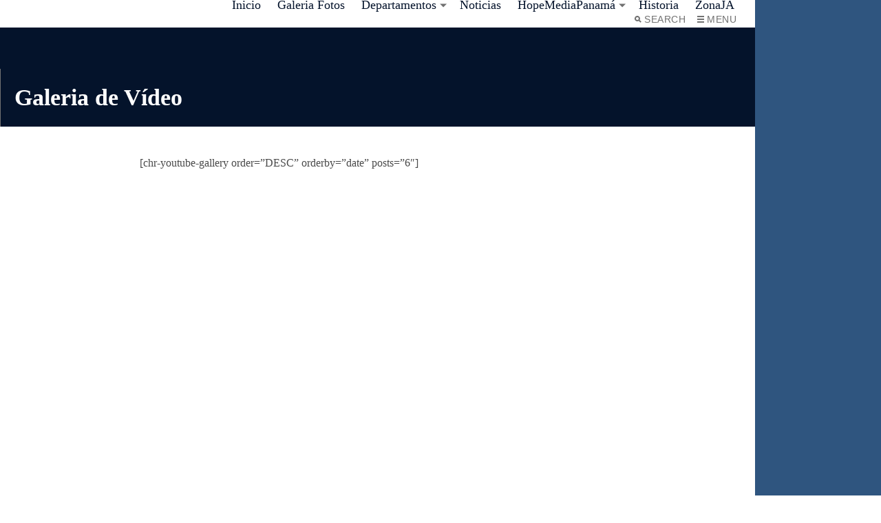

--- FILE ---
content_type: text/html; charset=UTF-8
request_url: https://www.uapanama.org/galeria-de-video/
body_size: 19936
content:

<!doctype html>
<html class="u-theme--denim" lang="en-US" prefix="og: https://ogp.me/ns#">
  <head>
  <meta charset="UTF-8">
  <meta http-equiv="x-ua-compatible" content="ie=edge">
  <meta name="viewport" content="width=device-width, initial-scale=1">
  
<!-- Search Engine Optimization by Rank Math - https://rankmath.com/ -->
<title>Galeria de Vídeo - AdventistasPanamá</title>
<meta name="robots" content="follow, index, max-snippet:-1, max-video-preview:-1, max-image-preview:large"/>
<link rel="canonical" href="https://www.uapanama.org/galeria-de-video/" />
<meta property="og:locale" content="en_US" />
<meta property="og:type" content="article" />
<meta property="og:title" content="Galeria de Vídeo - AdventistasPanamá" />
<meta property="og:description" content="[chr-youtube-gallery order=&#8221;DESC&#8221; orderby=&#8221;date&#8221; posts=&#8221;6&#8243;]" />
<meta property="og:url" content="https://www.uapanama.org/galeria-de-video/" />
<meta property="og:site_name" content="Unión Adventista Panameña" />
<meta property="article:published_time" content="2015-06-01T19:46:44-05:00" />
<meta name="twitter:card" content="summary_large_image" />
<meta name="twitter:title" content="Galeria de Vídeo - AdventistasPanamá" />
<meta name="twitter:description" content="[chr-youtube-gallery order=&#8221;DESC&#8221; orderby=&#8221;date&#8221; posts=&#8221;6&#8243;]" />
<meta name="twitter:label1" content="Time to read" />
<meta name="twitter:data1" content="Less than a minute" />
<script type="application/ld+json" class="rank-math-schema">{"@context":"https://schema.org","@graph":[{"@type":["Corporation","Organization"],"@id":"https://www.uapanama.org/#organization","name":"Uni\u00f3n Adventista Paname\u00f1a","url":"https://www.uapanama.org"},{"@type":"WebSite","@id":"https://www.uapanama.org/#website","url":"https://www.uapanama.org","name":"Uni\u00f3n Adventista Paname\u00f1a","alternateName":"Adventistas Panam\u00e1","publisher":{"@id":"https://www.uapanama.org/#organization"},"inLanguage":"en-US"},{"@type":"WebPage","@id":"https://www.uapanama.org/galeria-de-video/#webpage","url":"https://www.uapanama.org/galeria-de-video/","name":"Galeria de V\u00eddeo - AdventistasPanam\u00e1","datePublished":"2015-06-01T19:46:44-05:00","dateModified":"2015-06-01T19:46:44-05:00","isPartOf":{"@id":"https://www.uapanama.org/#website"},"inLanguage":"en-US"},{"@type":"Person","@id":"https://www.uapanama.org/author/tomhils/","name":"tomhils","url":"https://www.uapanama.org/author/tomhils/","image":{"@type":"ImageObject","@id":"https://secure.gravatar.com/avatar/9862e329cc21b8a1c0d409cce50e3bfcf6cc211b65d206f9d359f32bd02066bf?s=96&amp;d=mm&amp;r=g","url":"https://secure.gravatar.com/avatar/9862e329cc21b8a1c0d409cce50e3bfcf6cc211b65d206f9d359f32bd02066bf?s=96&amp;d=mm&amp;r=g","caption":"tomhils","inLanguage":"en-US"},"sameAs":["roderick15c"],"worksFor":{"@id":"https://www.uapanama.org/#organization"}},{"@type":"Article","headline":"Galeria de V\u00eddeo - AdventistasPanam\u00e1","datePublished":"2015-06-01T19:46:44-05:00","dateModified":"2015-06-01T19:46:44-05:00","author":{"@id":"https://www.uapanama.org/author/tomhils/","name":"tomhils"},"publisher":{"@id":"https://www.uapanama.org/#organization"},"name":"Galeria de V\u00eddeo - AdventistasPanam\u00e1","@id":"https://www.uapanama.org/galeria-de-video/#richSnippet","isPartOf":{"@id":"https://www.uapanama.org/galeria-de-video/#webpage"},"inLanguage":"en-US","mainEntityOfPage":{"@id":"https://www.uapanama.org/galeria-de-video/#webpage"}}]}</script>
<!-- /Rank Math WordPress SEO plugin -->

<link rel='dns-prefetch' href='//stats.wp.com' />
<link rel='preconnect' href='//i0.wp.com' />
<link rel="alternate" title="oEmbed (JSON)" type="application/json+oembed" href="https://www.uapanama.org/wp-json/oembed/1.0/embed?url=https%3A%2F%2Fwww.uapanama.org%2Fgaleria-de-video%2F" />
<link rel="alternate" title="oEmbed (XML)" type="text/xml+oembed" href="https://www.uapanama.org/wp-json/oembed/1.0/embed?url=https%3A%2F%2Fwww.uapanama.org%2Fgaleria-de-video%2F&#038;format=xml" />
<style id='wp-img-auto-sizes-contain-inline-css'>
img:is([sizes=auto i],[sizes^="auto," i]){contain-intrinsic-size:3000px 1500px}
/*# sourceURL=wp-img-auto-sizes-contain-inline-css */
</style>
<style id='ugb-dep-native-global-style-css-nodep-inline-css'>
body .has-stk-global-color-50735-color{color:#9cdfebed !important;}body .has-stk-global-color-50735-background-color{background-color:#9cdfebed !important;}
/*# sourceURL=ugb-dep-native-global-style-css-nodep-inline-css */
</style>
<link rel='stylesheet' id='twb-open-sans-css' href='https://fonts.googleapis.com/css?family=Open+Sans%3A300%2C400%2C500%2C600%2C700%2C800&#038;display=swap&#038;ver=6.9' media='all' />
<link rel='stylesheet' id='twbbwg-global-css' href='https://www.uapanama.org/wp-content/plugins/photo-gallery/booster/assets/css/global.css?ver=1.0.0' media='all' />
<link rel='stylesheet' id='hfe-widgets-style-css' href='https://www.uapanama.org/wp-content/plugins/header-footer-elementor/inc/widgets-css/frontend.css?ver=2.8.1' media='all' />
<link rel='stylesheet' id='wp-block-library-css' href='https://www.uapanama.org/wp-includes/css/dist/block-library/style.min.css?ver=6.9' media='all' />
<style id='wp-block-library-theme-inline-css'>
.wp-block-audio :where(figcaption){color:#555;font-size:13px;text-align:center}.is-dark-theme .wp-block-audio :where(figcaption){color:#ffffffa6}.wp-block-audio{margin:0 0 1em}.wp-block-code{border:1px solid #ccc;border-radius:4px;font-family:Menlo,Consolas,monaco,monospace;padding:.8em 1em}.wp-block-embed :where(figcaption){color:#555;font-size:13px;text-align:center}.is-dark-theme .wp-block-embed :where(figcaption){color:#ffffffa6}.wp-block-embed{margin:0 0 1em}.blocks-gallery-caption{color:#555;font-size:13px;text-align:center}.is-dark-theme .blocks-gallery-caption{color:#ffffffa6}:root :where(.wp-block-image figcaption){color:#555;font-size:13px;text-align:center}.is-dark-theme :root :where(.wp-block-image figcaption){color:#ffffffa6}.wp-block-image{margin:0 0 1em}.wp-block-pullquote{border-bottom:4px solid;border-top:4px solid;color:currentColor;margin-bottom:1.75em}.wp-block-pullquote :where(cite),.wp-block-pullquote :where(footer),.wp-block-pullquote__citation{color:currentColor;font-size:.8125em;font-style:normal;text-transform:uppercase}.wp-block-quote{border-left:.25em solid;margin:0 0 1.75em;padding-left:1em}.wp-block-quote cite,.wp-block-quote footer{color:currentColor;font-size:.8125em;font-style:normal;position:relative}.wp-block-quote:where(.has-text-align-right){border-left:none;border-right:.25em solid;padding-left:0;padding-right:1em}.wp-block-quote:where(.has-text-align-center){border:none;padding-left:0}.wp-block-quote.is-large,.wp-block-quote.is-style-large,.wp-block-quote:where(.is-style-plain){border:none}.wp-block-search .wp-block-search__label{font-weight:700}.wp-block-search__button{border:1px solid #ccc;padding:.375em .625em}:where(.wp-block-group.has-background){padding:1.25em 2.375em}.wp-block-separator.has-css-opacity{opacity:.4}.wp-block-separator{border:none;border-bottom:2px solid;margin-left:auto;margin-right:auto}.wp-block-separator.has-alpha-channel-opacity{opacity:1}.wp-block-separator:not(.is-style-wide):not(.is-style-dots){width:100px}.wp-block-separator.has-background:not(.is-style-dots){border-bottom:none;height:1px}.wp-block-separator.has-background:not(.is-style-wide):not(.is-style-dots){height:2px}.wp-block-table{margin:0 0 1em}.wp-block-table td,.wp-block-table th{word-break:normal}.wp-block-table :where(figcaption){color:#555;font-size:13px;text-align:center}.is-dark-theme .wp-block-table :where(figcaption){color:#ffffffa6}.wp-block-video :where(figcaption){color:#555;font-size:13px;text-align:center}.is-dark-theme .wp-block-video :where(figcaption){color:#ffffffa6}.wp-block-video{margin:0 0 1em}:root :where(.wp-block-template-part.has-background){margin-bottom:0;margin-top:0;padding:1.25em 2.375em}
/*# sourceURL=/wp-includes/css/dist/block-library/theme.min.css */
</style>
<link rel='stylesheet' id='wp-components-css' href='https://www.uapanama.org/wp-includes/css/dist/components/style.min.css?ver=6.9' media='all' />
<link rel='stylesheet' id='wp-preferences-css' href='https://www.uapanama.org/wp-includes/css/dist/preferences/style.min.css?ver=6.9' media='all' />
<link rel='stylesheet' id='wp-block-editor-css' href='https://www.uapanama.org/wp-includes/css/dist/block-editor/style.min.css?ver=6.9' media='all' />
<link rel='stylesheet' id='wp-reusable-blocks-css' href='https://www.uapanama.org/wp-includes/css/dist/reusable-blocks/style.min.css?ver=6.9' media='all' />
<link rel='stylesheet' id='wp-patterns-css' href='https://www.uapanama.org/wp-includes/css/dist/patterns/style.min.css?ver=6.9' media='all' />
<link rel='stylesheet' id='wp-editor-css' href='https://www.uapanama.org/wp-includes/css/dist/editor/style.min.css?ver=6.9' media='all' />
<link rel='stylesheet' id='algori_pdf_viewer-cgb-style-css-css' href='https://www.uapanama.org/wp-content/plugins/algori-pdf-viewer/dist/blocks.style.build.css' media='all' />
<link rel='stylesheet' id='alps-gb-style-css' href='https://www.uapanama.org/wp-content/plugins/alps-gutenberg-blocks/dist/blocks.style.build.css?ver=2.1.12' media='all' />
<link rel='stylesheet' id='mediaelement-css' href='https://www.uapanama.org/wp-includes/js/mediaelement/mediaelementplayer-legacy.min.css?ver=4.2.17' media='all' />
<link rel='stylesheet' id='wp-mediaelement-css' href='https://www.uapanama.org/wp-includes/js/mediaelement/wp-mediaelement.min.css?ver=6.9' media='all' />
<style id='jetpack-sharing-buttons-style-inline-css'>
.jetpack-sharing-buttons__services-list{display:flex;flex-direction:row;flex-wrap:wrap;gap:0;list-style-type:none;margin:5px;padding:0}.jetpack-sharing-buttons__services-list.has-small-icon-size{font-size:12px}.jetpack-sharing-buttons__services-list.has-normal-icon-size{font-size:16px}.jetpack-sharing-buttons__services-list.has-large-icon-size{font-size:24px}.jetpack-sharing-buttons__services-list.has-huge-icon-size{font-size:36px}@media print{.jetpack-sharing-buttons__services-list{display:none!important}}.editor-styles-wrapper .wp-block-jetpack-sharing-buttons{gap:0;padding-inline-start:0}ul.jetpack-sharing-buttons__services-list.has-background{padding:1.25em 2.375em}
/*# sourceURL=https://www.uapanama.org/wp-content/plugins/jetpack/_inc/blocks/sharing-buttons/view.css */
</style>
<link rel='stylesheet' id='alps_builder-css' href='https://www.uapanama.org/wp-content/themes/alps-wordpress-v3/app/local/alps/css/wp-editor.css?ver=1.0' media='all' />
<link rel='stylesheet' id='view_editor_gutenberg_frontend_assets-css' href='https://www.uapanama.org/wp-content/plugins/toolset-blocks/public/css/views-frontend.css?ver=3.6.21' media='all' />
<style id='view_editor_gutenberg_frontend_assets-inline-css'>
.wpv-sort-list-dropdown.wpv-sort-list-dropdown-style-default > span.wpv-sort-list,.wpv-sort-list-dropdown.wpv-sort-list-dropdown-style-default .wpv-sort-list-item {border-color: #cdcdcd;}.wpv-sort-list-dropdown.wpv-sort-list-dropdown-style-default .wpv-sort-list-item a {color: #444;background-color: #fff;}.wpv-sort-list-dropdown.wpv-sort-list-dropdown-style-default a:hover,.wpv-sort-list-dropdown.wpv-sort-list-dropdown-style-default a:focus {color: #000;background-color: #eee;}.wpv-sort-list-dropdown.wpv-sort-list-dropdown-style-default .wpv-sort-list-item.wpv-sort-list-current a {color: #000;background-color: #eee;}
.wpv-sort-list-dropdown.wpv-sort-list-dropdown-style-default > span.wpv-sort-list,.wpv-sort-list-dropdown.wpv-sort-list-dropdown-style-default .wpv-sort-list-item {border-color: #cdcdcd;}.wpv-sort-list-dropdown.wpv-sort-list-dropdown-style-default .wpv-sort-list-item a {color: #444;background-color: #fff;}.wpv-sort-list-dropdown.wpv-sort-list-dropdown-style-default a:hover,.wpv-sort-list-dropdown.wpv-sort-list-dropdown-style-default a:focus {color: #000;background-color: #eee;}.wpv-sort-list-dropdown.wpv-sort-list-dropdown-style-default .wpv-sort-list-item.wpv-sort-list-current a {color: #000;background-color: #eee;}.wpv-sort-list-dropdown.wpv-sort-list-dropdown-style-grey > span.wpv-sort-list,.wpv-sort-list-dropdown.wpv-sort-list-dropdown-style-grey .wpv-sort-list-item {border-color: #cdcdcd;}.wpv-sort-list-dropdown.wpv-sort-list-dropdown-style-grey .wpv-sort-list-item a {color: #444;background-color: #eeeeee;}.wpv-sort-list-dropdown.wpv-sort-list-dropdown-style-grey a:hover,.wpv-sort-list-dropdown.wpv-sort-list-dropdown-style-grey a:focus {color: #000;background-color: #e5e5e5;}.wpv-sort-list-dropdown.wpv-sort-list-dropdown-style-grey .wpv-sort-list-item.wpv-sort-list-current a {color: #000;background-color: #e5e5e5;}
.wpv-sort-list-dropdown.wpv-sort-list-dropdown-style-default > span.wpv-sort-list,.wpv-sort-list-dropdown.wpv-sort-list-dropdown-style-default .wpv-sort-list-item {border-color: #cdcdcd;}.wpv-sort-list-dropdown.wpv-sort-list-dropdown-style-default .wpv-sort-list-item a {color: #444;background-color: #fff;}.wpv-sort-list-dropdown.wpv-sort-list-dropdown-style-default a:hover,.wpv-sort-list-dropdown.wpv-sort-list-dropdown-style-default a:focus {color: #000;background-color: #eee;}.wpv-sort-list-dropdown.wpv-sort-list-dropdown-style-default .wpv-sort-list-item.wpv-sort-list-current a {color: #000;background-color: #eee;}.wpv-sort-list-dropdown.wpv-sort-list-dropdown-style-grey > span.wpv-sort-list,.wpv-sort-list-dropdown.wpv-sort-list-dropdown-style-grey .wpv-sort-list-item {border-color: #cdcdcd;}.wpv-sort-list-dropdown.wpv-sort-list-dropdown-style-grey .wpv-sort-list-item a {color: #444;background-color: #eeeeee;}.wpv-sort-list-dropdown.wpv-sort-list-dropdown-style-grey a:hover,.wpv-sort-list-dropdown.wpv-sort-list-dropdown-style-grey a:focus {color: #000;background-color: #e5e5e5;}.wpv-sort-list-dropdown.wpv-sort-list-dropdown-style-grey .wpv-sort-list-item.wpv-sort-list-current a {color: #000;background-color: #e5e5e5;}.wpv-sort-list-dropdown.wpv-sort-list-dropdown-style-blue > span.wpv-sort-list,.wpv-sort-list-dropdown.wpv-sort-list-dropdown-style-blue .wpv-sort-list-item {border-color: #0099cc;}.wpv-sort-list-dropdown.wpv-sort-list-dropdown-style-blue .wpv-sort-list-item a {color: #444;background-color: #cbddeb;}.wpv-sort-list-dropdown.wpv-sort-list-dropdown-style-blue a:hover,.wpv-sort-list-dropdown.wpv-sort-list-dropdown-style-blue a:focus {color: #000;background-color: #95bedd;}.wpv-sort-list-dropdown.wpv-sort-list-dropdown-style-blue .wpv-sort-list-item.wpv-sort-list-current a {color: #000;background-color: #95bedd;}
/*# sourceURL=view_editor_gutenberg_frontend_assets-inline-css */
</style>
<style id='global-styles-inline-css'>
:root{--wp--preset--aspect-ratio--square: 1;--wp--preset--aspect-ratio--4-3: 4/3;--wp--preset--aspect-ratio--3-4: 3/4;--wp--preset--aspect-ratio--3-2: 3/2;--wp--preset--aspect-ratio--2-3: 2/3;--wp--preset--aspect-ratio--16-9: 16/9;--wp--preset--aspect-ratio--9-16: 9/16;--wp--preset--color--black: #000000;--wp--preset--color--cyan-bluish-gray: #abb8c3;--wp--preset--color--white: #ffffff;--wp--preset--color--pale-pink: #f78da7;--wp--preset--color--vivid-red: #cf2e2e;--wp--preset--color--luminous-vivid-orange: #ff6900;--wp--preset--color--luminous-vivid-amber: #fcb900;--wp--preset--color--light-green-cyan: #7bdcb5;--wp--preset--color--vivid-green-cyan: #00d084;--wp--preset--color--pale-cyan-blue: #8ed1fc;--wp--preset--color--vivid-cyan-blue: #0693e3;--wp--preset--color--vivid-purple: #9b51e0;--wp--preset--color--darker: #04132b;--wp--preset--color--dark: #04132b;--wp--preset--color--primary: #2f557f;--wp--preset--color--light: #2e6de7;--wp--preset--color--lighter: #84adfc;--wp--preset--color--dark-gray: #7e7f80;--wp--preset--color--gray: #bdbebf;--wp--preset--color--light-gray: #f2f4f5;--wp--preset--gradient--vivid-cyan-blue-to-vivid-purple: linear-gradient(135deg,rgb(6,147,227) 0%,rgb(155,81,224) 100%);--wp--preset--gradient--light-green-cyan-to-vivid-green-cyan: linear-gradient(135deg,rgb(122,220,180) 0%,rgb(0,208,130) 100%);--wp--preset--gradient--luminous-vivid-amber-to-luminous-vivid-orange: linear-gradient(135deg,rgb(252,185,0) 0%,rgb(255,105,0) 100%);--wp--preset--gradient--luminous-vivid-orange-to-vivid-red: linear-gradient(135deg,rgb(255,105,0) 0%,rgb(207,46,46) 100%);--wp--preset--gradient--very-light-gray-to-cyan-bluish-gray: linear-gradient(135deg,rgb(238,238,238) 0%,rgb(169,184,195) 100%);--wp--preset--gradient--cool-to-warm-spectrum: linear-gradient(135deg,rgb(74,234,220) 0%,rgb(151,120,209) 20%,rgb(207,42,186) 40%,rgb(238,44,130) 60%,rgb(251,105,98) 80%,rgb(254,248,76) 100%);--wp--preset--gradient--blush-light-purple: linear-gradient(135deg,rgb(255,206,236) 0%,rgb(152,150,240) 100%);--wp--preset--gradient--blush-bordeaux: linear-gradient(135deg,rgb(254,205,165) 0%,rgb(254,45,45) 50%,rgb(107,0,62) 100%);--wp--preset--gradient--luminous-dusk: linear-gradient(135deg,rgb(255,203,112) 0%,rgb(199,81,192) 50%,rgb(65,88,208) 100%);--wp--preset--gradient--pale-ocean: linear-gradient(135deg,rgb(255,245,203) 0%,rgb(182,227,212) 50%,rgb(51,167,181) 100%);--wp--preset--gradient--electric-grass: linear-gradient(135deg,rgb(202,248,128) 0%,rgb(113,206,126) 100%);--wp--preset--gradient--midnight: linear-gradient(135deg,rgb(2,3,129) 0%,rgb(40,116,252) 100%);--wp--preset--font-size--small: 13px;--wp--preset--font-size--medium: 20px;--wp--preset--font-size--large: 36px;--wp--preset--font-size--x-large: 42px;--wp--preset--spacing--20: 0.44rem;--wp--preset--spacing--30: 0.67rem;--wp--preset--spacing--40: 1rem;--wp--preset--spacing--50: 1.5rem;--wp--preset--spacing--60: 2.25rem;--wp--preset--spacing--70: 3.38rem;--wp--preset--spacing--80: 5.06rem;--wp--preset--shadow--natural: 6px 6px 9px rgba(0, 0, 0, 0.2);--wp--preset--shadow--deep: 12px 12px 50px rgba(0, 0, 0, 0.4);--wp--preset--shadow--sharp: 6px 6px 0px rgba(0, 0, 0, 0.2);--wp--preset--shadow--outlined: 6px 6px 0px -3px rgb(255, 255, 255), 6px 6px rgb(0, 0, 0);--wp--preset--shadow--crisp: 6px 6px 0px rgb(0, 0, 0);}:where(body) { margin: 0; }.wp-site-blocks > .alignleft { float: left; margin-right: 2em; }.wp-site-blocks > .alignright { float: right; margin-left: 2em; }.wp-site-blocks > .aligncenter { justify-content: center; margin-left: auto; margin-right: auto; }:where(.is-layout-flex){gap: 0.5em;}:where(.is-layout-grid){gap: 0.5em;}.is-layout-flow > .alignleft{float: left;margin-inline-start: 0;margin-inline-end: 2em;}.is-layout-flow > .alignright{float: right;margin-inline-start: 2em;margin-inline-end: 0;}.is-layout-flow > .aligncenter{margin-left: auto !important;margin-right: auto !important;}.is-layout-constrained > .alignleft{float: left;margin-inline-start: 0;margin-inline-end: 2em;}.is-layout-constrained > .alignright{float: right;margin-inline-start: 2em;margin-inline-end: 0;}.is-layout-constrained > .aligncenter{margin-left: auto !important;margin-right: auto !important;}.is-layout-constrained > :where(:not(.alignleft):not(.alignright):not(.alignfull)){margin-left: auto !important;margin-right: auto !important;}body .is-layout-flex{display: flex;}.is-layout-flex{flex-wrap: wrap;align-items: center;}.is-layout-flex > :is(*, div){margin: 0;}body .is-layout-grid{display: grid;}.is-layout-grid > :is(*, div){margin: 0;}body{padding-top: 0px;padding-right: 0px;padding-bottom: 0px;padding-left: 0px;}a:where(:not(.wp-element-button)){text-decoration: underline;}:root :where(.wp-element-button, .wp-block-button__link){background-color: #32373c;border-width: 0;color: #fff;font-family: inherit;font-size: inherit;font-style: inherit;font-weight: inherit;letter-spacing: inherit;line-height: inherit;padding-top: calc(0.667em + 2px);padding-right: calc(1.333em + 2px);padding-bottom: calc(0.667em + 2px);padding-left: calc(1.333em + 2px);text-decoration: none;text-transform: inherit;}.has-black-color{color: var(--wp--preset--color--black) !important;}.has-cyan-bluish-gray-color{color: var(--wp--preset--color--cyan-bluish-gray) !important;}.has-white-color{color: var(--wp--preset--color--white) !important;}.has-pale-pink-color{color: var(--wp--preset--color--pale-pink) !important;}.has-vivid-red-color{color: var(--wp--preset--color--vivid-red) !important;}.has-luminous-vivid-orange-color{color: var(--wp--preset--color--luminous-vivid-orange) !important;}.has-luminous-vivid-amber-color{color: var(--wp--preset--color--luminous-vivid-amber) !important;}.has-light-green-cyan-color{color: var(--wp--preset--color--light-green-cyan) !important;}.has-vivid-green-cyan-color{color: var(--wp--preset--color--vivid-green-cyan) !important;}.has-pale-cyan-blue-color{color: var(--wp--preset--color--pale-cyan-blue) !important;}.has-vivid-cyan-blue-color{color: var(--wp--preset--color--vivid-cyan-blue) !important;}.has-vivid-purple-color{color: var(--wp--preset--color--vivid-purple) !important;}.has-darker-color{color: var(--wp--preset--color--darker) !important;}.has-dark-color{color: var(--wp--preset--color--dark) !important;}.has-primary-color{color: var(--wp--preset--color--primary) !important;}.has-light-color{color: var(--wp--preset--color--light) !important;}.has-lighter-color{color: var(--wp--preset--color--lighter) !important;}.has-dark-gray-color{color: var(--wp--preset--color--dark-gray) !important;}.has-gray-color{color: var(--wp--preset--color--gray) !important;}.has-light-gray-color{color: var(--wp--preset--color--light-gray) !important;}.has-black-background-color{background-color: var(--wp--preset--color--black) !important;}.has-cyan-bluish-gray-background-color{background-color: var(--wp--preset--color--cyan-bluish-gray) !important;}.has-white-background-color{background-color: var(--wp--preset--color--white) !important;}.has-pale-pink-background-color{background-color: var(--wp--preset--color--pale-pink) !important;}.has-vivid-red-background-color{background-color: var(--wp--preset--color--vivid-red) !important;}.has-luminous-vivid-orange-background-color{background-color: var(--wp--preset--color--luminous-vivid-orange) !important;}.has-luminous-vivid-amber-background-color{background-color: var(--wp--preset--color--luminous-vivid-amber) !important;}.has-light-green-cyan-background-color{background-color: var(--wp--preset--color--light-green-cyan) !important;}.has-vivid-green-cyan-background-color{background-color: var(--wp--preset--color--vivid-green-cyan) !important;}.has-pale-cyan-blue-background-color{background-color: var(--wp--preset--color--pale-cyan-blue) !important;}.has-vivid-cyan-blue-background-color{background-color: var(--wp--preset--color--vivid-cyan-blue) !important;}.has-vivid-purple-background-color{background-color: var(--wp--preset--color--vivid-purple) !important;}.has-darker-background-color{background-color: var(--wp--preset--color--darker) !important;}.has-dark-background-color{background-color: var(--wp--preset--color--dark) !important;}.has-primary-background-color{background-color: var(--wp--preset--color--primary) !important;}.has-light-background-color{background-color: var(--wp--preset--color--light) !important;}.has-lighter-background-color{background-color: var(--wp--preset--color--lighter) !important;}.has-dark-gray-background-color{background-color: var(--wp--preset--color--dark-gray) !important;}.has-gray-background-color{background-color: var(--wp--preset--color--gray) !important;}.has-light-gray-background-color{background-color: var(--wp--preset--color--light-gray) !important;}.has-black-border-color{border-color: var(--wp--preset--color--black) !important;}.has-cyan-bluish-gray-border-color{border-color: var(--wp--preset--color--cyan-bluish-gray) !important;}.has-white-border-color{border-color: var(--wp--preset--color--white) !important;}.has-pale-pink-border-color{border-color: var(--wp--preset--color--pale-pink) !important;}.has-vivid-red-border-color{border-color: var(--wp--preset--color--vivid-red) !important;}.has-luminous-vivid-orange-border-color{border-color: var(--wp--preset--color--luminous-vivid-orange) !important;}.has-luminous-vivid-amber-border-color{border-color: var(--wp--preset--color--luminous-vivid-amber) !important;}.has-light-green-cyan-border-color{border-color: var(--wp--preset--color--light-green-cyan) !important;}.has-vivid-green-cyan-border-color{border-color: var(--wp--preset--color--vivid-green-cyan) !important;}.has-pale-cyan-blue-border-color{border-color: var(--wp--preset--color--pale-cyan-blue) !important;}.has-vivid-cyan-blue-border-color{border-color: var(--wp--preset--color--vivid-cyan-blue) !important;}.has-vivid-purple-border-color{border-color: var(--wp--preset--color--vivid-purple) !important;}.has-darker-border-color{border-color: var(--wp--preset--color--darker) !important;}.has-dark-border-color{border-color: var(--wp--preset--color--dark) !important;}.has-primary-border-color{border-color: var(--wp--preset--color--primary) !important;}.has-light-border-color{border-color: var(--wp--preset--color--light) !important;}.has-lighter-border-color{border-color: var(--wp--preset--color--lighter) !important;}.has-dark-gray-border-color{border-color: var(--wp--preset--color--dark-gray) !important;}.has-gray-border-color{border-color: var(--wp--preset--color--gray) !important;}.has-light-gray-border-color{border-color: var(--wp--preset--color--light-gray) !important;}.has-vivid-cyan-blue-to-vivid-purple-gradient-background{background: var(--wp--preset--gradient--vivid-cyan-blue-to-vivid-purple) !important;}.has-light-green-cyan-to-vivid-green-cyan-gradient-background{background: var(--wp--preset--gradient--light-green-cyan-to-vivid-green-cyan) !important;}.has-luminous-vivid-amber-to-luminous-vivid-orange-gradient-background{background: var(--wp--preset--gradient--luminous-vivid-amber-to-luminous-vivid-orange) !important;}.has-luminous-vivid-orange-to-vivid-red-gradient-background{background: var(--wp--preset--gradient--luminous-vivid-orange-to-vivid-red) !important;}.has-very-light-gray-to-cyan-bluish-gray-gradient-background{background: var(--wp--preset--gradient--very-light-gray-to-cyan-bluish-gray) !important;}.has-cool-to-warm-spectrum-gradient-background{background: var(--wp--preset--gradient--cool-to-warm-spectrum) !important;}.has-blush-light-purple-gradient-background{background: var(--wp--preset--gradient--blush-light-purple) !important;}.has-blush-bordeaux-gradient-background{background: var(--wp--preset--gradient--blush-bordeaux) !important;}.has-luminous-dusk-gradient-background{background: var(--wp--preset--gradient--luminous-dusk) !important;}.has-pale-ocean-gradient-background{background: var(--wp--preset--gradient--pale-ocean) !important;}.has-electric-grass-gradient-background{background: var(--wp--preset--gradient--electric-grass) !important;}.has-midnight-gradient-background{background: var(--wp--preset--gradient--midnight) !important;}.has-small-font-size{font-size: var(--wp--preset--font-size--small) !important;}.has-medium-font-size{font-size: var(--wp--preset--font-size--medium) !important;}.has-large-font-size{font-size: var(--wp--preset--font-size--large) !important;}.has-x-large-font-size{font-size: var(--wp--preset--font-size--x-large) !important;}
:where(.wp-block-post-template.is-layout-flex){gap: 1.25em;}:where(.wp-block-post-template.is-layout-grid){gap: 1.25em;}
:where(.wp-block-term-template.is-layout-flex){gap: 1.25em;}:where(.wp-block-term-template.is-layout-grid){gap: 1.25em;}
:where(.wp-block-columns.is-layout-flex){gap: 2em;}:where(.wp-block-columns.is-layout-grid){gap: 2em;}
:root :where(.wp-block-pullquote){font-size: 1.5em;line-height: 1.6;}
/*# sourceURL=global-styles-inline-css */
</style>
<link rel='stylesheet' id='magicards-style-css' href='https://www.uapanama.org/wp-content/plugins/magicards/css/magicards.min.css?ver=2.2.8' media='all' />
<style id='magicards-style-inline-css'>
.magicard-infopanel{ background-color: #22f2f9; }.magicard-infopanel .magicard-caption{ color: #fff; }.magicard-infopanel .magicard-description, .magicard-infopanel .magicard-description *{ color: #fff; }
/*# sourceURL=magicards-style-inline-css */
</style>
<link rel='stylesheet' id='bwg_fonts-css' href='https://www.uapanama.org/wp-content/plugins/photo-gallery/css/bwg-fonts/fonts.css?ver=0.0.1' media='all' />
<link rel='stylesheet' id='sumoselect-css' href='https://www.uapanama.org/wp-content/plugins/photo-gallery/css/sumoselect.min.css?ver=3.4.6' media='all' />
<link rel='stylesheet' id='mCustomScrollbar-css' href='https://www.uapanama.org/wp-content/plugins/photo-gallery/css/jquery.mCustomScrollbar.min.css?ver=3.1.5' media='all' />
<link rel='stylesheet' id='bwg_googlefonts-css' href='https://fonts.googleapis.com/css?family=Ubuntu&#038;subset=greek,latin,greek-ext,vietnamese,cyrillic-ext,latin-ext,cyrillic' media='all' />
<link rel='stylesheet' id='bwg_frontend-css' href='https://www.uapanama.org/wp-content/plugins/photo-gallery/css/styles.min.css?ver=1.8.37' media='all' />
<link rel='stylesheet' id='hfe-style-css' href='https://www.uapanama.org/wp-content/plugins/header-footer-elementor/assets/css/header-footer-elementor.css?ver=2.8.1' media='all' />
<link rel='stylesheet' id='elementor-icons-css' href='https://www.uapanama.org/wp-content/plugins/elementor/assets/lib/eicons/css/elementor-icons.min.css?ver=5.46.0' media='all' />
<link rel='stylesheet' id='elementor-frontend-css' href='https://www.uapanama.org/wp-content/plugins/elementor/assets/css/frontend.min.css?ver=3.34.2' media='all' />
<link rel='stylesheet' id='elementor-post-4472-css' href='https://www.uapanama.org/wp-content/uploads/elementor/css/post-4472.css?ver=1768944864' media='all' />
<link rel='stylesheet' id='dflip-style-css' href='https://www.uapanama.org/wp-content/plugins/3d-flipbook-dflip-lite/assets/css/dflip.min.css?ver=2.4.20' media='all' />
<link rel='stylesheet' id='tpspublic-css' href='https://www.uapanama.org/wp-content/plugins/support_ticket/lib/../css/tps-user-module.css?ver=6.9' media='all' />
<link rel='stylesheet' id='hfe-elementor-icons-css' href='https://www.uapanama.org/wp-content/plugins/elementor/assets/lib/eicons/css/elementor-icons.min.css?ver=5.34.0' media='all' />
<link rel='stylesheet' id='hfe-icons-list-css' href='https://www.uapanama.org/wp-content/plugins/elementor/assets/css/widget-icon-list.min.css?ver=3.24.3' media='all' />
<link rel='stylesheet' id='hfe-social-icons-css' href='https://www.uapanama.org/wp-content/plugins/elementor/assets/css/widget-social-icons.min.css?ver=3.24.0' media='all' />
<link rel='stylesheet' id='hfe-social-share-icons-brands-css' href='https://www.uapanama.org/wp-content/plugins/elementor/assets/lib/font-awesome/css/brands.css?ver=5.15.3' media='all' />
<link rel='stylesheet' id='hfe-social-share-icons-fontawesome-css' href='https://www.uapanama.org/wp-content/plugins/elementor/assets/lib/font-awesome/css/fontawesome.css?ver=5.15.3' media='all' />
<link rel='stylesheet' id='hfe-nav-menu-icons-css' href='https://www.uapanama.org/wp-content/plugins/elementor/assets/lib/font-awesome/css/solid.css?ver=5.15.3' media='all' />
<link rel='stylesheet' id='app/0-css' href='https://www.uapanama.org/wp-content/themes/alps-wordpress-v3/public/css/app.daf9b9.css' media='all' />
<link rel='stylesheet' id='elementor-gf-local-roboto-css' href='https://www.uapanama.org/wp-content/uploads/elementor/google-fonts/css/roboto.css?ver=1750338960' media='all' />
<link rel='stylesheet' id='elementor-gf-local-robotoslab-css' href='https://www.uapanama.org/wp-content/uploads/elementor/google-fonts/css/robotoslab.css?ver=1750338978' media='all' />
<script src="https://www.uapanama.org/wp-content/plugins/toolset-blocks/vendor/toolset/common-es/public/toolset-common-es-frontend.js?ver=175000" id="toolset-common-es-frontend-js"></script>
<script src="https://www.uapanama.org/wp-includes/js/jquery/jquery.min.js?ver=3.7.1" id="jquery-core-js"></script>
<script src="https://www.uapanama.org/wp-includes/js/jquery/jquery-migrate.min.js?ver=3.4.1" id="jquery-migrate-js"></script>
<script id="jquery-js-after">
!function($){"use strict";$(document).ready(function(){$(this).scrollTop()>100&&$(".hfe-scroll-to-top-wrap").removeClass("hfe-scroll-to-top-hide"),$(window).scroll(function(){$(this).scrollTop()<100?$(".hfe-scroll-to-top-wrap").fadeOut(300):$(".hfe-scroll-to-top-wrap").fadeIn(300)}),$(".hfe-scroll-to-top-wrap").on("click",function(){$("html, body").animate({scrollTop:0},300);return!1})})}(jQuery);
!function($){'use strict';$(document).ready(function(){var bar=$('.hfe-reading-progress-bar');if(!bar.length)return;$(window).on('scroll',function(){var s=$(window).scrollTop(),d=$(document).height()-$(window).height(),p=d? s/d*100:0;bar.css('width',p+'%')});});}(jQuery);
//# sourceURL=jquery-js-after
</script>
<script src="https://www.uapanama.org/wp-content/plugins/photo-gallery/booster/assets/js/circle-progress.js?ver=1.2.2" id="twbbwg-circle-js"></script>
<script id="twbbwg-global-js-extra">
var twb = {"nonce":"1183f9a586","ajax_url":"https://www.uapanama.org/wp-admin/admin-ajax.php","plugin_url":"https://www.uapanama.org/wp-content/plugins/photo-gallery/booster","href":"https://www.uapanama.org/wp-admin/admin.php?page=twbbwg_photo-gallery"};
var twb = {"nonce":"1183f9a586","ajax_url":"https://www.uapanama.org/wp-admin/admin-ajax.php","plugin_url":"https://www.uapanama.org/wp-content/plugins/photo-gallery/booster","href":"https://www.uapanama.org/wp-admin/admin.php?page=twbbwg_photo-gallery"};
//# sourceURL=twbbwg-global-js-extra
</script>
<script src="https://www.uapanama.org/wp-content/plugins/photo-gallery/booster/assets/js/global.js?ver=1.0.0" id="twbbwg-global-js"></script>
<script src="https://www.uapanama.org/wp-content/plugins/photo-gallery/js/jquery.sumoselect.min.js?ver=3.4.6" id="sumoselect-js"></script>
<script src="https://www.uapanama.org/wp-content/plugins/photo-gallery/js/tocca.min.js?ver=2.0.9" id="bwg_mobile-js"></script>
<script src="https://www.uapanama.org/wp-content/plugins/photo-gallery/js/jquery.mCustomScrollbar.concat.min.js?ver=3.1.5" id="mCustomScrollbar-js"></script>
<script src="https://www.uapanama.org/wp-content/plugins/photo-gallery/js/jquery.fullscreen.min.js?ver=0.6.0" id="jquery-fullscreen-js"></script>
<script id="bwg_frontend-js-extra">
var bwg_objectsL10n = {"bwg_field_required":"field is required.","bwg_mail_validation":"This is not a valid email address.","bwg_search_result":"There are no images matching your search.","bwg_select_tag":"Select Tag","bwg_order_by":"Order By","bwg_search":"Search","bwg_show_ecommerce":"Show Ecommerce","bwg_hide_ecommerce":"Hide Ecommerce","bwg_show_comments":"Show Comments","bwg_hide_comments":"Hide Comments","bwg_restore":"Restore","bwg_maximize":"Maximize","bwg_fullscreen":"Fullscreen","bwg_exit_fullscreen":"Exit Fullscreen","bwg_search_tag":"SEARCH...","bwg_tag_no_match":"No tags found","bwg_all_tags_selected":"All tags selected","bwg_tags_selected":"tags selected","play":"Play","pause":"Pause","is_pro":"","bwg_play":"Play","bwg_pause":"Pause","bwg_hide_info":"Hide info","bwg_show_info":"Show info","bwg_hide_rating":"Hide rating","bwg_show_rating":"Show rating","ok":"Ok","cancel":"Cancel","select_all":"Select all","lazy_load":"0","lazy_loader":"https://www.uapanama.org/wp-content/plugins/photo-gallery/images/ajax_loader.png","front_ajax":"0","bwg_tag_see_all":"see all tags","bwg_tag_see_less":"see less tags"};
//# sourceURL=bwg_frontend-js-extra
</script>
<script src="https://www.uapanama.org/wp-content/plugins/photo-gallery/js/scripts.min.js?ver=1.8.37" id="bwg_frontend-js"></script>
<script src="https://www.uapanama.org/wp-content/plugins/radio-station/js/jstz.min.js?ver=1.0.6" id="jstz-js"></script>
<script src="https://www.uapanama.org/wp-content/plugins/support_ticket/lib/../js/validate/jquery.validate.min.js?ver=6.9" id="jquery-validate-js"></script>
<script src="https://www.uapanama.org/wp-content/plugins/support_ticket/lib/../js/validate/additional-methods.min.js?ver=6.9" id="jquery-validate-additional-js"></script>
<script src="https://www.uapanama.org/wp-content/plugins/support_ticket/lib/../js/tps-main.js?ver=6.9" id="tps-main-js-js"></script>
<script id="tps-scripts-js-js-extra">
var ajax_object = {"ajax_url":"https://www.uapanama.org/wp-admin/admin-ajax.php"};
//# sourceURL=tps-scripts-js-js-extra
</script>
<script src="https://www.uapanama.org/wp-content/plugins/support_ticket/lib/../js/tps-user-module.js?ver=6.9" id="tps-scripts-js-js"></script>
<script src="https://www.uapanama.org/wp-content/plugins/support_ticket/lib/../js/validator/formValidation.min.js?ver=6.9" id="tps-scripts-form-js"></script>
<script src="https://www.uapanama.org/wp-content/plugins/support_ticket/lib/../js/validator/bootstrap-validator.min.js?ver=6.9" id="tps-scripts-bsv-js"></script>
<link rel="https://api.w.org/" href="https://www.uapanama.org/wp-json/" /><link rel="alternate" title="JSON" type="application/json" href="https://www.uapanama.org/wp-json/wp/v2/pages/75" /><link rel="EditURI" type="application/rsd+xml" title="RSD" href="https://www.uapanama.org/xmlrpc.php?rsd" />
<meta name="generator" content="WordPress 6.9" />
<link rel='shortlink' href='https://www.uapanama.org/?p=75' />
<link rel='https://radiostation.pro/docs/api/' href='https://www.uapanama.org/wp-json/radio/' />	<style>img#wpstats{display:none}</style>
		<meta name="generator" content="Elementor 3.34.2; features: additional_custom_breakpoints; settings: css_print_method-external, google_font-enabled, font_display-auto">
<style>.recentcomments a{display:inline !important;padding:0 !important;margin:0 !important;}</style> <script> window.addEventListener("load",function(){ var c={script:false,link:false}; function ls(s) { if(!['script','link'].includes(s)||c[s]){return;}c[s]=true; var d=document,f=d.getElementsByTagName(s)[0],j=d.createElement(s); if(s==='script'){j.async=true;j.src='https://www.uapanama.org/wp-content/plugins/toolset-blocks/vendor/toolset/blocks/public/js/frontend.js?v=1.6.17';}else{ j.rel='stylesheet';j.href='https://www.uapanama.org/wp-content/plugins/toolset-blocks/vendor/toolset/blocks/public/css/style.css?v=1.6.17';} f.parentNode.insertBefore(j, f); }; function ex(){ls('script');ls('link')} window.addEventListener("scroll", ex, {once: true}); if (('IntersectionObserver' in window) && ('IntersectionObserverEntry' in window) && ('intersectionRatio' in window.IntersectionObserverEntry.prototype)) { var i = 0, fb = document.querySelectorAll("[class^='tb-']"), o = new IntersectionObserver(es => { es.forEach(e => { o.unobserve(e.target); if (e.intersectionRatio > 0) { ex();o.disconnect();}else{ i++;if(fb.length>i){o.observe(fb[i])}} }) }); if (fb.length) { o.observe(fb[i]) } } }) </script>
	<noscript>
		<link rel="stylesheet" href="https://www.uapanama.org/wp-content/plugins/toolset-blocks/vendor/toolset/blocks/public/css/style.css">
	</noscript>			<style>
				.e-con.e-parent:nth-of-type(n+4):not(.e-lazyloaded):not(.e-no-lazyload),
				.e-con.e-parent:nth-of-type(n+4):not(.e-lazyloaded):not(.e-no-lazyload) * {
					background-image: none !important;
				}
				@media screen and (max-height: 1024px) {
					.e-con.e-parent:nth-of-type(n+3):not(.e-lazyloaded):not(.e-no-lazyload),
					.e-con.e-parent:nth-of-type(n+3):not(.e-lazyloaded):not(.e-no-lazyload) * {
						background-image: none !important;
					}
				}
				@media screen and (max-height: 640px) {
					.e-con.e-parent:nth-of-type(n+2):not(.e-lazyloaded):not(.e-no-lazyload),
					.e-con.e-parent:nth-of-type(n+2):not(.e-lazyloaded):not(.e-no-lazyload) * {
						background-image: none !important;
					}
				}
			</style>
			<link rel="icon" href="https://i0.wp.com/www.uapanama.org/wp-content/uploads/2021/08/cropped-adventist-symbol-tm-circle-ming.png?fit=32%2C32&#038;ssl=1" sizes="32x32" />
<link rel="icon" href="https://i0.wp.com/www.uapanama.org/wp-content/uploads/2021/08/cropped-adventist-symbol-tm-circle-ming.png?fit=192%2C192&#038;ssl=1" sizes="192x192" />
<link rel="apple-touch-icon" href="https://i0.wp.com/www.uapanama.org/wp-content/uploads/2021/08/cropped-adventist-symbol-tm-circle-ming.png?fit=180%2C180&#038;ssl=1" />
<meta name="msapplication-TileImage" content="https://i0.wp.com/www.uapanama.org/wp-content/uploads/2021/08/cropped-adventist-symbol-tm-circle-ming.png?fit=270%2C270&#038;ssl=1" />

  
  <link rel="shortcut icon" href="https://www.uapanama.org/wp-content/themes/alps-wordpress-v3/assets/images/favicon--denim.png">
  <link rel="application/font-sfnt" href="https://www.uapanama.org/wp-content/themes/alps-wordpress-v3/assets/fonts/noto-sans/NotoSans-Italic.ttf">
  <link rel="application/font-sfnt" href="https://www.uapanama.org/wp-content/themes/alps-wordpress-v3/assets/fonts/noto-sans/NotoSans-Regular.ttf">
  <link rel="application/font-sfnt" href="https://www.uapanama.org/wp-content/themes/alps-wordpress-v3/assets/fonts/noto-sans/NotoSans-Bold.ttf">
  <link rel="application/font-sfnt" href="https://www.uapanama.org/wp-content/themes/alps-wordpress-v3/assets/fonts/noto-sans/NotoSans-BoldItalic.ttf">
  <link rel="application/font-sfnt" href="https://www.uapanama.org/wp-content/themes/alps-wordpress-v3/assets/fonts/noto-serif/NotoSerif-Italic.ttf">
  <link rel="application/font-sfnt" href="https://www.uapanama.org/wp-content/themes/alps-wordpress-v3/assets/fonts/noto-serif/NotoSerif-Regular.ttf">
  <link rel="application/font-sfnt" href="https://www.uapanama.org/wp-content/themes/alps-wordpress-v3/assets/fonts/noto-serif/NotoSerif-BoldItalic.ttf">
  <link rel="application/font-sfnt" href="https://www.uapanama.org/wp-content/themes/alps-wordpress-v3/assets/fonts/noto-serif/NotoSerif-Italic.ttf">
  <link rel="stylesheet" type="text/css" href="https://www.uapanama.org/wp-content/themes/alps-wordpress-v3/app/local/alps/css/main-denim.css" media="all">
  <script src="https://www.uapanama.org/wp-content/themes/alps-wordpress-v3/app/local/alps/js/head-script.min.js" type="text/javascript" async></script>
</head>
  <body class="wp-singular page-template-default page page-id-75 wp-embed-responsive wp-theme-alps-wordpress-v3 ehf-template-alps-wordpress-v3 ehf-stylesheet-alps-wordpress-v3 body u-buttons--square has-sidebar has-sidebar--pages hide-sabbath--until-small galeria-de-video elementor-default elementor-kit-4472">
    <div class="l-wrap">
      <div class="l-wrap__content l-content" role="document">
        <header class="c-header" role="banner" id="header">
  <div class="c-header--inner">
    <div class="c-header__nav-secondary">
      <nav class="c-secondary-nav" role="navigation">
  <ul class="c-secondary-nav__list">
        <li class="c-secondary-nav__list-item c-secondary-nav__list-item__toggle js-toggle-menu js-toggle-search is-priority">
      <a href="#" class="c-secondary-nav__link u-font--secondary-nav u-color--gray u-theme--link-hover--base">
        <span class="u-icon u-icon--xs u-path-fill--gray"><svg xmlns="http://www.w3.org/2000/svg" viewBox="0 0 10 10"><title>Search</title><path d="M9.91,8.5,7.43,6A4,4,0,1,0,4,8a4,4,0,0,0,2-.57L8.5,9.91ZM2,4A2,2,0,1,1,4,6,2,2,0,0,1,2,4Z" fill="#777"/></svg>
</span>Search
      </a>
    </li>
    <li class="c-secondary-nav__list-item c-secondary-nav__list-item__toggle js-toggle-menu is-priority">
      <a href="#" class="c-secondary-nav__link u-font--secondary-nav u-color--gray u-theme--link-hover--base">
        <span class="u-icon u-icon--xs u-path-fill--gray"><svg xmlns="http://www.w3.org/2000/svg" viewBox="0 0 10 10"><title>Menu</title><path d="M0,0H10V2H0ZM0,10H10V8H0ZM0,6H10V4H0Z" fill="#9b9b9b"/></svg>
</span>Menu
      </a>
    </li>
  </ul> <!-- /.c-secondary-nav__list -->
</nav> <!-- /.c-secondary-nav -->
    </div>
    <div class="c-header__logo c-logo">
      <a href="https://www.uapanama.org" class="c-logo__link u-theme--path-fill--base">
                  <img class="style-svg" src="https://www.uapanama.org/wp-content/uploads/2024/05/adventist-es-black.png" alt="">
              </a>
    </div> <!-- /.c-header__logo -->
    <div class="c-header__nav-primary">
      <nav class="c-primary-nav c-priority-nav" role="navigation">
    <ul class="c-primary-nav__list c-priority-nav__list">
                            <li class="c-primary-nav__list-item">
          <a href="http://www.uapanama.org/" class="c-primary-nav__link u-font--primary-nav u-color--gray--dark u-theme--link-hover--base u-theme--border-color--base ">Inicio</a>
                  </li>
                      <li class="c-primary-nav__list-item">
          <a href="http://www.uapanama.org/galeria" class="c-primary-nav__link u-font--primary-nav u-color--gray--dark u-theme--link-hover--base u-theme--border-color--base ">Galeria Fotos</a>
                  </li>
                      <li class="c-primary-nav__list-item has-subnav">
          <a href="http://www.uapanama.org/" class="c-primary-nav__link u-font--primary-nav u-color--gray--dark u-theme--link-hover--base u-theme--border-color--base ">Departamentos</a>
                                  <span class="c-primary-nav__arrow c-subnav__arrow o-arrow--down u-path-fill--gray"></span>
            <ul class="c-primary-nav__subnav c-subnav">
                                              <li class="c-primary-nav__subnav__list-item c-subnav__list-item u-background-color--gray--light u-theme--border-color--dark">
                  <a href="https://www.uapanama.org/salud/" class="c-primary-nav__subnav__link c-subnav__link u-color--gray--dark u-theme--link-hover--base ">Salud</a>
                                  </li>
                                              <li class="c-primary-nav__subnav__list-item c-subnav__list-item u-background-color--gray--light u-theme--border-color--dark">
                  <a href="https://familiasenmision.com" class="c-primary-nav__subnav__link c-subnav__link u-color--gray--dark u-theme--link-hover--base ">MIPES</a>
                                  </li>
                                              <li class="c-primary-nav__subnav__list-item c-subnav__list-item u-background-color--gray--light u-theme--border-color--dark">
                  <a href="https://www.uapanama.org/educacion-2/" class="c-primary-nav__subnav__link c-subnav__link u-color--gray--dark u-theme--link-hover--base ">Educación</a>
                                  </li>
                                              <li class="c-primary-nav__subnav__list-item c-subnav__list-item u-background-color--gray--light u-theme--border-color--dark">
                  <a href="https://www.uapanama.org/jovenes" class="c-primary-nav__subnav__link c-subnav__link u-color--gray--dark u-theme--link-hover--base ">Jóvenes</a>
                                  </li>
                                              <li class="c-primary-nav__subnav__list-item c-subnav__list-item u-background-color--gray--light u-theme--border-color--dark">
                  <a href="https://www.uapanama.org/mayordomia/" class="c-primary-nav__subnav__link c-subnav__link u-color--gray--dark u-theme--link-hover--base ">Mayordomía</a>
                                  </li>
                          </ul>
                  </li>
                      <li class="c-primary-nav__list-item">
          <a href="https://www.uapanama.org/noticias/" class="c-primary-nav__link u-font--primary-nav u-color--gray--dark u-theme--link-hover--base u-theme--border-color--base ">Noticias</a>
                  </li>
                      <li class="c-primary-nav__list-item has-subnav">
          <a href="https://www.uapanama.org/en-vivo/" class="c-primary-nav__link u-font--primary-nav u-color--gray--dark u-theme--link-hover--base u-theme--border-color--base ">HopeMediaPanamá</a>
                                  <span class="c-primary-nav__arrow c-subnav__arrow o-arrow--down u-path-fill--gray"></span>
            <ul class="c-primary-nav__subnav c-subnav">
                                              <li class="c-primary-nav__subnav__list-item c-subnav__list-item u-background-color--gray--light u-theme--border-color--dark">
                  <a href="https://visionglobalplus.com/" class="c-primary-nav__subnav__link c-subnav__link u-color--gray--dark u-theme--link-hover--base ">Visión Global</a>
                                  </li>
                                              <li class="c-primary-nav__subnav__list-item c-subnav__list-item u-background-color--gray--light u-theme--border-color--dark">
                  <a href="https://amanecerradio.net/inicio/" class="c-primary-nav__subnav__link c-subnav__link u-color--gray--dark u-theme--link-hover--base ">Nuevo Amanecer Colón</a>
                                  </li>
                                              <li class="c-primary-nav__subnav__list-item c-subnav__list-item u-background-color--gray--light u-theme--border-color--dark">
                  <a href="https://visionglobalbocas.com/" class="c-primary-nav__subnav__link c-subnav__link u-color--gray--dark u-theme--link-hover--base ">Visión Global Bocas</a>
                                  </li>
                                              <li class="c-primary-nav__subnav__list-item c-subnav__list-item u-background-color--gray--light u-theme--border-color--dark">
                  <a href="https://hopemediawestpanama.com/" class="c-primary-nav__subnav__link c-subnav__link u-color--gray--dark u-theme--link-hover--base ">HopeMediaWest</a>
                                  </li>
                                              <li class="c-primary-nav__subnav__list-item c-subnav__list-item u-background-color--gray--light u-theme--border-color--dark">
                  <a href="https://radios.com.pa/adventista-panama/" class="c-primary-nav__subnav__link c-subnav__link u-color--gray--dark u-theme--link-hover--base ">1560 AM</a>
                                  </li>
                                              <li class="c-primary-nav__subnav__list-item c-subnav__list-item u-background-color--gray--light u-theme--border-color--dark">
                  <a href="https://lavozdedarien.com/" class="c-primary-nav__subnav__link c-subnav__link u-color--gray--dark u-theme--link-hover--base ">LaVozdelDarien</a>
                                  </li>
                                              <li class="c-primary-nav__subnav__list-item c-subnav__list-item u-background-color--gray--light u-theme--border-color--dark">
                  <a href="https://www.uapanama.org/videos-hope-media/" class="c-primary-nav__subnav__link c-subnav__link u-color--gray--dark u-theme--link-hover--base ">Seminarios & Videos</a>
                                  </li>
                                              <li class="c-primary-nav__subnav__list-item c-subnav__list-item u-background-color--gray--light u-theme--border-color--dark">
                  <a href="https://www.uapanama.org/en-vivo/" class="c-primary-nav__subnav__link c-subnav__link u-color--gray--dark u-theme--link-hover--base ">En Vivo</a>
                                  </li>
                          </ul>
                  </li>
                      <li class="c-primary-nav__list-item">
          <a href="https://www.uapanama.org/historia/" class="c-primary-nav__link u-font--primary-nav u-color--gray--dark u-theme--link-hover--base u-theme--border-color--base ">Historia</a>
                  </li>
                      <li class="c-primary-nav__list-item">
          <a href="http://zonaja.net" class="c-primary-nav__link u-font--primary-nav u-color--gray--dark u-theme--link-hover--base u-theme--border-color--base ">ZonaJA</a>
                  </li>
          </ul>
  </nav> <!-- /.c-primary-nav -->
    </div>
  </div> <!-- /.c-header--inner -->
  </header> <!-- .c-header -->
<div class="c-drawer l-grid l-grid--7-col">
  <div class="c-drawer__toggle js-toggle-parent u-theme--background-color-trans--darker">
    <div class="u-icon o-icon__close">
      <span></span>
      <span></span>
    </div>
  </div> <!-- .c-drawer__toggle -->
  <div class="l-grid-wrap--6-of-7 l-grid-item--s--6-col c-drawer__container u-spacing u-theme--background-color--darker">
    <div class="c-drawer__search">
      <div class="c-search-drawer u-theme--dark u-theme--background-color--darker">
  <div class="c-search-drawer__filter c-filter c-filter-is-active">
    <form action="https://www.uapanama.org/" role="search" method="get" class="search-form c-filter__search">
      <fieldset>
        <input type="search" value="" name="s" placeholder="Search..." class="search-form__input u-font--secondary--s u-theme--color--darker can-be--white" required />
        <button class="search-form__submit is-vishidden">
          <span class="is-vishidden">Submit</span>
        </button> <!-- /.search-form__submit -->
      </fieldset>
    </form> <!-- /.search-form -->
  </div>
</div>
    </div> <!-- .c-drawer__search -->
    <div class="c-drawer__nav">
      <div class="c-drawer__nav-primary">
        <nav class="c-primary-nav c-priority-nav" role="navigation">
    <ul class="c-primary-nav__list c-priority-nav__list">
                            <li class="c-primary-nav__list-item">
          <a href="http://www.uapanama.org/" class="c-primary-nav__link u-font--primary-nav u-color--gray--dark u-theme--link-hover--base u-theme--border-color--base ">Inicio</a>
                  </li>
                      <li class="c-primary-nav__list-item">
          <a href="http://www.uapanama.org/galeria" class="c-primary-nav__link u-font--primary-nav u-color--gray--dark u-theme--link-hover--base u-theme--border-color--base ">Galeria Fotos</a>
                  </li>
                      <li class="c-primary-nav__list-item has-subnav">
          <a href="http://www.uapanama.org/" class="c-primary-nav__link u-font--primary-nav u-color--gray--dark u-theme--link-hover--base u-theme--border-color--base ">Departamentos</a>
                                  <span class="c-primary-nav__arrow c-subnav__arrow o-arrow--down u-path-fill--gray"></span>
            <ul class="c-primary-nav__subnav c-subnav">
                                              <li class="c-primary-nav__subnav__list-item c-subnav__list-item u-background-color--gray--light u-theme--border-color--dark">
                  <a href="https://www.uapanama.org/salud/" class="c-primary-nav__subnav__link c-subnav__link u-color--gray--dark u-theme--link-hover--base ">Salud</a>
                                  </li>
                                              <li class="c-primary-nav__subnav__list-item c-subnav__list-item u-background-color--gray--light u-theme--border-color--dark">
                  <a href="https://familiasenmision.com" class="c-primary-nav__subnav__link c-subnav__link u-color--gray--dark u-theme--link-hover--base ">MIPES</a>
                                  </li>
                                              <li class="c-primary-nav__subnav__list-item c-subnav__list-item u-background-color--gray--light u-theme--border-color--dark">
                  <a href="https://www.uapanama.org/educacion-2/" class="c-primary-nav__subnav__link c-subnav__link u-color--gray--dark u-theme--link-hover--base ">Educación</a>
                                  </li>
                                              <li class="c-primary-nav__subnav__list-item c-subnav__list-item u-background-color--gray--light u-theme--border-color--dark">
                  <a href="https://www.uapanama.org/jovenes" class="c-primary-nav__subnav__link c-subnav__link u-color--gray--dark u-theme--link-hover--base ">Jóvenes</a>
                                  </li>
                                              <li class="c-primary-nav__subnav__list-item c-subnav__list-item u-background-color--gray--light u-theme--border-color--dark">
                  <a href="https://www.uapanama.org/mayordomia/" class="c-primary-nav__subnav__link c-subnav__link u-color--gray--dark u-theme--link-hover--base ">Mayordomía</a>
                                  </li>
                          </ul>
                  </li>
                      <li class="c-primary-nav__list-item">
          <a href="https://www.uapanama.org/noticias/" class="c-primary-nav__link u-font--primary-nav u-color--gray--dark u-theme--link-hover--base u-theme--border-color--base ">Noticias</a>
                  </li>
                      <li class="c-primary-nav__list-item has-subnav">
          <a href="https://www.uapanama.org/en-vivo/" class="c-primary-nav__link u-font--primary-nav u-color--gray--dark u-theme--link-hover--base u-theme--border-color--base ">HopeMediaPanamá</a>
                                  <span class="c-primary-nav__arrow c-subnav__arrow o-arrow--down u-path-fill--gray"></span>
            <ul class="c-primary-nav__subnav c-subnav">
                                              <li class="c-primary-nav__subnav__list-item c-subnav__list-item u-background-color--gray--light u-theme--border-color--dark">
                  <a href="https://visionglobalplus.com/" class="c-primary-nav__subnav__link c-subnav__link u-color--gray--dark u-theme--link-hover--base ">Visión Global</a>
                                  </li>
                                              <li class="c-primary-nav__subnav__list-item c-subnav__list-item u-background-color--gray--light u-theme--border-color--dark">
                  <a href="https://amanecerradio.net/inicio/" class="c-primary-nav__subnav__link c-subnav__link u-color--gray--dark u-theme--link-hover--base ">Nuevo Amanecer Colón</a>
                                  </li>
                                              <li class="c-primary-nav__subnav__list-item c-subnav__list-item u-background-color--gray--light u-theme--border-color--dark">
                  <a href="https://visionglobalbocas.com/" class="c-primary-nav__subnav__link c-subnav__link u-color--gray--dark u-theme--link-hover--base ">Visión Global Bocas</a>
                                  </li>
                                              <li class="c-primary-nav__subnav__list-item c-subnav__list-item u-background-color--gray--light u-theme--border-color--dark">
                  <a href="https://hopemediawestpanama.com/" class="c-primary-nav__subnav__link c-subnav__link u-color--gray--dark u-theme--link-hover--base ">HopeMediaWest</a>
                                  </li>
                                              <li class="c-primary-nav__subnav__list-item c-subnav__list-item u-background-color--gray--light u-theme--border-color--dark">
                  <a href="https://radios.com.pa/adventista-panama/" class="c-primary-nav__subnav__link c-subnav__link u-color--gray--dark u-theme--link-hover--base ">1560 AM</a>
                                  </li>
                                              <li class="c-primary-nav__subnav__list-item c-subnav__list-item u-background-color--gray--light u-theme--border-color--dark">
                  <a href="https://lavozdedarien.com/" class="c-primary-nav__subnav__link c-subnav__link u-color--gray--dark u-theme--link-hover--base ">LaVozdelDarien</a>
                                  </li>
                                              <li class="c-primary-nav__subnav__list-item c-subnav__list-item u-background-color--gray--light u-theme--border-color--dark">
                  <a href="https://www.uapanama.org/videos-hope-media/" class="c-primary-nav__subnav__link c-subnav__link u-color--gray--dark u-theme--link-hover--base ">Seminarios & Videos</a>
                                  </li>
                                              <li class="c-primary-nav__subnav__list-item c-subnav__list-item u-background-color--gray--light u-theme--border-color--dark">
                  <a href="https://www.uapanama.org/en-vivo/" class="c-primary-nav__subnav__link c-subnav__link u-color--gray--dark u-theme--link-hover--base ">En Vivo</a>
                                  </li>
                          </ul>
                  </li>
                      <li class="c-primary-nav__list-item">
          <a href="https://www.uapanama.org/historia/" class="c-primary-nav__link u-font--primary-nav u-color--gray--dark u-theme--link-hover--base u-theme--border-color--base ">Historia</a>
                  </li>
                      <li class="c-primary-nav__list-item">
          <a href="http://zonaja.net" class="c-primary-nav__link u-font--primary-nav u-color--gray--dark u-theme--link-hover--base u-theme--border-color--base ">ZonaJA</a>
                  </li>
          </ul>
  </nav> <!-- /.c-primary-nav -->
      </div>
      <div class="c-drawer__nav-secondary">
        <nav class="c-secondary-nav" role="navigation">
  <ul class="c-secondary-nav__list">
        <li class="c-secondary-nav__list-item c-secondary-nav__list-item__toggle js-toggle-menu js-toggle-search is-priority">
      <a href="#" class="c-secondary-nav__link u-font--secondary-nav u-color--gray u-theme--link-hover--base">
        <span class="u-icon u-icon--xs u-path-fill--gray"><svg xmlns="http://www.w3.org/2000/svg" viewBox="0 0 10 10"><title>Search</title><path d="M9.91,8.5,7.43,6A4,4,0,1,0,4,8a4,4,0,0,0,2-.57L8.5,9.91ZM2,4A2,2,0,1,1,4,6,2,2,0,0,1,2,4Z" fill="#777"/></svg>
</span>Search
      </a>
    </li>
    <li class="c-secondary-nav__list-item c-secondary-nav__list-item__toggle js-toggle-menu is-priority">
      <a href="#" class="c-secondary-nav__link u-font--secondary-nav u-color--gray u-theme--link-hover--base">
        <span class="u-icon u-icon--xs u-path-fill--gray"><svg xmlns="http://www.w3.org/2000/svg" viewBox="0 0 10 10"><title>Menu</title><path d="M0,0H10V2H0ZM0,10H10V8H0ZM0,6H10V4H0Z" fill="#9b9b9b"/></svg>
</span>Menu
      </a>
    </li>
  </ul> <!-- /.c-secondary-nav__list -->
</nav> <!-- /.c-secondary-nav -->
      </div>
    </div> <!-- .c-drawer__nav -->
    <div class="c-drawer__logo">
      <a href="/">
        <span class="u-icon u-icon--l u-path-fill--white">
          <svg xmlns="http://www.w3.org/2000/svg" viewBox="0 0 253.71 227.63"><title>Seventh-day Adventist logo mark</title><path d="M67.68,120.38c-.1-9.91,2.8-18.41,20.8-36.41l39-39c10.4-10.4,19.1-19.29,19.1-29V.67c0-.89-1.1-.89-1.2,0-2.6,12.4-7.5,17.3-17.8,27.61L82.28,73.47c-17.1,17-19.5,35.1-15.8,46.91C66.78,121.38,67.68,121.47,67.68,120.38Zm64.2,38.9c0,.89,1,.89,1.2,0,2.6-12.5,7.6-17.4,17.8-27.61L166,116.78c19.8-19.9,10.7-39-.9-44.31-1-.5-1.4.31-.6,1,9.3,8,6.5,21.5-5.2,33.2L151,115c-10.4,10.31-19.1,19.2-19.1,29Zm81.8,26.6L168,178.17l-17.1,17.11c-10.4,10.39-19,19.3-19,29V227c0,.7.9.9,1.2.11,3.2-8.7,13.9-18.11,33.5-14.8,0,0,85.4,14.8,86.1,14.8a.9.9,0,0,0,1-.61.79.79,0,0,0-.2-.8c-.3-.39-39.8-39.8-39.8-39.8Zm-107.5,1h15a.66.66,0,0,0,.6-.6c0-7.9-6-13.31-30-9.2L40,186S.58,225.37.28,225.78a.79.79,0,0,0-.1,1.1.81.81,0,0,0,.8.2c.7-.11,86.1-14.8,86.1-14.8,19.6-3.31,30.3,6,33.5,14.8.3.8,1.2.7,1.2-.11v-29.5a.66.66,0,0,0-.6-.6l-15,.1a.64.64,0,0,1-.6-.6v-8.9a.65.65,0,0,1,.6-.6Zm26.8,25.9a36.3,36.3,0,0,1,6.9-15.81h-7.5a.65.65,0,0,0-.6.61v15.2c0,.89,1.1.89,1.2,0Zm13.6-158.6c0-.91-1.1-.91-1.2,0-2.6,12.39-7.5,17.29-17.8,27.6l-39.8,39.69c-19.8,19.81-10.7,39,.9,44.31,1,.5,1.4-.4.6-1-9.3-8-6.5-21.61,5.2-33.2l33-33c10.4-10.4,19.1-19.3,19.1-29Zm-19.1,17.49c10.4-10.3,19-19.2,19.1-29V27.27c0-.9-1.1-.9-1.2,0-2.6,12.4-7.5,17.4-17.8,27.7L86.68,95.78c-19.8,19.8-23.3,39-13.2,51.4.7.8,1.4.3,1-.7-6.7-15.1,9.3-31.1,16.9-38.7Zm37.6,82.5-14.3,14.2c-6.5,6.5-12.3,12.4-15.8,18.4h14.1l1.7-1.7,20.5-20.5c17.1-16.9,19.5-35,15.8-46.8-.3-1-1.2-1.1-1.2,0,.1,9.9-2.8,18.4-20.8,36.4Zm-2.8-24-11.4,11.5c-10.4,10.4-19.1,19.4-19.1,29.11v15.3c0,.89,1.1.89,1.2,0,2.6-12.4,7.5-17.4,17.8-27.7L167,142.17c19.8-19.8,23.3-39,13.2-51.4-.7-.8-1.4-.3-1,.7C185.88,106.57,169.88,122.57,162.28,130.17Zm83.5,68.2h1.1l1.7,3h1.5l-2-3.3a2,2,0,0,0,1.3-2c0-1.5-.8-2.2-2.7-2.2h-2.2v7.5h1.3v-3Zm0-3.5h.8c1,0,1.4.3,1.4,1.2,0,.7-.5,1.2-1.4,1.2h-.9v-2.4Zm1,9a6.3,6.3,0,1,0-6.3-6.3,6.08,6.08,0,0,0,5.87,6.3Zm0-11.7a5.4,5.4,0,1,1,0,10.8,5.31,5.31,0,0,1-5.4-5.23h0v-.16a5.24,5.24,0,0,1,5.11-5.39h.29Z"/></svg>
        </span>
      </a>
    </div> <!-- .c-drawer__logo -->
    <div class="c-drawer__about">
      <div class="c-drawer__about-left u-spacing">
                  <p>www.uapanama.org es una página oficial de los Adventistas del Séptimo Día en la División Interamericana</p>
                          <p>
Los adventistas del séptimo día se dedican a ayudar a las personas a comprender la Biblia para encontrar libertad, sanidad y esperanza en Jesús.</p>
              </div>
              <div class="c-drawer__about-right u-spacing--half">
                    <div class="u-font--secondary--s u-text-transform--upper"><strong>Learn More:</strong></div>
          <p class="u-spacing--half">
                                        <a href="https://www.adventist.org/en/" class="u-link--white ">Adventist.org</a>
                                        <a href="https://adra.org/" class="u-link--white ">ADRA</a>
                                        <a href="https://www.awr.org/" class="u-link--white ">Adventist World Radio</a>
                                        <a href="https://hopechannel.interamerica.org/" class="u-link--white ">Hope Channel</a>
                      </p>
          
        </div>
          </div> <!-- .c-drawer__about -->
  </div> <!-- .c-drawer__container -->
</div> <!-- .c-drawer-->
        <main class="l-main u-spacing--double u-padding--double--bottom" role="main">
                  
        <header class="c-page-header c-page-header__long u-theme--background-color--dark  u-space--zero--top ">
    <div class="c-page-header__long--inner l-grid l-grid--7-col ">
      <div class="c-page-header__content c-page-header__long__content l-grid-wrap l-grid-wrap--5-of-7 u-border--left u-shift--left--1-col--at-xxlarge">
                <h1 class="u-font--primary--xl u-color--white u-font-weight--bold">
          Galeria de Vídeo
        </h1>
              </div>
    </div>
  </header>
  <section id="top" class="l-main__content l-grid l-grid--7-col u-shift--left--1-col--at-large l-grid-wrap--6-of-7 u-spacing--double--until-xxlarge u-padding--zero--sides">
  <article class="c-article l-grid-item l-grid-item--l--4-col  post-75 page type-page status-publish hentry">
    <div class="c-article__body">
      <div class="text u-spacing">
                        <p>[chr-youtube-gallery order=&#8221;DESC&#8221; orderby=&#8221;date&#8221; posts=&#8221;6&#8243;]</p>
                      </div>
    </div>
  </article>
  </section>
          </main> <!-- /.l-main -->
                <footer class="c-footer u-theme--background-color--primary u-theme--background-color--darker" role="contentinfo">
  <div class="c-footer--inner u-color--white l-grid l-grid--7-col l-grid-wrap l-grid-wrap--6-of-7">
    <div class="l-grid-item l-grid-item--m--3-col c-footer__description">
      <p class="c-footer__description-text u-font--secondary--m">
        An official website of the Seventh-day Adventist Church.
      </p>
    </div> <!-- /.c-footer__description -->
    <div class="l-grid-item l-grid-item--m--3-col l-grid-item--l--1-col c-footer__primary-nav">
          </div> <!-- /.c-footer__primary-nav -->
    <div class="l-grid-item l-grid-item--m--3-col l-grid-item--l--2-col c-footer__secondary-nav">
      <nav class="c-footer__secondary-nav__list u-spacing--half">
                    <a href="https://www.adventist.org/en/copyright/legal-notice/" class="c-footer__secondary-nav__link u-theme--link-hover--light u-link--white ">
        <span class="u-icon u-icon--xs u-path-fill--white u-space--half--right"><svg xmlns="http://www.w3.org/2000/svg" viewBox="0 0 10.01 10"><title>Three horizontal bars</title><path d="M10,2.31H0V0H10ZM6.36,3.85H0v2.3H6.36ZM8.22,7.7H0V10H8.22Z" fill="#231f20"/></svg></span><font>Legal Notice</font>
      </a>
                <a href="http://privacy.adventist.org/en/" class="c-footer__secondary-nav__link u-theme--link-hover--light u-link--white ">
        <span class="u-icon u-icon--xs u-path-fill--white u-space--half--right"><svg xmlns="http://www.w3.org/2000/svg" viewBox="0 0 10.01 10"><title>Three horizontal bars</title><path d="M10,2.31H0V0H10ZM6.36,3.85H0v2.3H6.36ZM8.22,7.7H0V10H8.22Z" fill="#231f20"/></svg></span><font>Privacy Policy</font>
      </a>
                <a href="https://www.adventist.org/en/copyright/trademark-and-logo-usage/" class="c-footer__secondary-nav__link u-theme--link-hover--light u-link--white ">
        <span class="u-icon u-icon--xs u-path-fill--white u-space--half--right"><svg xmlns="http://www.w3.org/2000/svg" viewBox="0 0 10.01 10"><title>Three horizontal bars</title><path d="M10,2.31H0V0H10ZM6.36,3.85H0v2.3H6.36ZM8.22,7.7H0V10H8.22Z" fill="#231f20"/></svg></span><font>Trademark and Logo Usage</font>
      </a>
        
  </nav> <!-- /.c-footer__secondary-nav -->
    </div> <!-- /.c-footer__secondary-nav -->
          <div class="l-grid-item--7-col l-grid-item--m--1-col c-footer__logo u-path-fill--white">
                  <img class="style-svg" src="https://www.uapanama.org/wp-content/uploads/2024/06/adventist-symbol-circle-white.png" alt="">
              </div> <!-- /.c-footer__logo -->
        <div class="l-grid-item l-grid-item--m--3-col c-footer__legal">
      <p class="c-footer__copyright">© 2026 Unión Adventista Panameña  </p>
      <address class="c-footer__address" itemprop="address" itemscope="" itemtype="http://schema.org/PostalAddress">
        <span itemprop="streetAddress">0844 Ramón Levy  </span>        <span itemprop="addressLocality"> Panamá</span><span itemprop="addressRegion">, Panamá  </span>        <span itemprop="postalCode"> 0843-03056</span>        Panamá
        <a itemprop="telephone" href="tel:+507 314-1510" class="c-footer__phone u-link--white u-theme--link-hover--light">+507 314-1510</a>      </address>
    </div> <!-- /.c-footer__legal -->
  </div> <!-- /.c-footer--inner -->
</footer> <!-- /.c-footer -->

<script src="https://www.uapanama.org/wp-content/themes/alps-wordpress-v3/app/local/alps/js/script.min.js" type="text/javascript" async></script>
        <script type="speculationrules">
{"prefetch":[{"source":"document","where":{"and":[{"href_matches":"/*"},{"not":{"href_matches":["/wp-*.php","/wp-admin/*","/wp-content/uploads/*","/wp-content/*","/wp-content/plugins/*","/wp-content/themes/alps-wordpress-v3/*","/*\\?(.+)"]}},{"not":{"selector_matches":"a[rel~=\"nofollow\"]"}},{"not":{"selector_matches":".no-prefetch, .no-prefetch a"}}]},"eagerness":"conservative"}]}
</script>
			<script>
				const lazyloadRunObserver = () => {
					const lazyloadBackgrounds = document.querySelectorAll( `.e-con.e-parent:not(.e-lazyloaded)` );
					const lazyloadBackgroundObserver = new IntersectionObserver( ( entries ) => {
						entries.forEach( ( entry ) => {
							if ( entry.isIntersecting ) {
								let lazyloadBackground = entry.target;
								if( lazyloadBackground ) {
									lazyloadBackground.classList.add( 'e-lazyloaded' );
								}
								lazyloadBackgroundObserver.unobserve( entry.target );
							}
						});
					}, { rootMargin: '200px 0px 200px 0px' } );
					lazyloadBackgrounds.forEach( ( lazyloadBackground ) => {
						lazyloadBackgroundObserver.observe( lazyloadBackground );
					} );
				};
				const events = [
					'DOMContentLoaded',
					'elementor/lazyload/observe',
				];
				events.forEach( ( event ) => {
					document.addEventListener( event, lazyloadRunObserver );
				} );
			</script>
			<script src="https://www.uapanama.org/wp-includes/js/comment-reply.min.js?ver=6.9" id="comment-reply-js" async data-wp-strategy="async" fetchpriority="low"></script>
<script src="https://www.uapanama.org/wp-includes/js/dist/hooks.min.js?ver=dd5603f07f9220ed27f1" id="wp-hooks-js"></script>
<script src="https://www.uapanama.org/wp-includes/js/dist/i18n.min.js?ver=c26c3dc7bed366793375" id="wp-i18n-js"></script>
<script id="wp-i18n-js-after">
wp.i18n.setLocaleData( { 'text direction\u0004ltr': [ 'ltr' ] } );
//# sourceURL=wp-i18n-js-after
</script>
<script src="https://www.uapanama.org/wp-content/plugins/alps-gutenberg-blocks/src/front.js?ver=2.1.12" id="alps_gutenberg_front-js"></script>
<script src="https://www.uapanama.org/wp-content/plugins/radio-station/js/radio-station.js?ver=1754933650" id="radio-station-js"></script>
<script id="radio-station-js-after">
var radio = {}; radio.timezone = {}; radio.time = {}; radio.labels = {}; radio.units = {}; radio.sep = ':';radio.ajax_url = 'https://www.uapanama.org/wp-admin/admin-ajax.php';
radio.clock_format = '12';
matchmedia = window.matchMedia || window.msMatchMedia;
radio.touchscreen = !matchmedia('(any-pointer: fine)').matches;
radio.debug = false;
radio.clock_debug = false;
radio.timezone.location = 'America/Panama';
radio.timezone.offset = -18000;
radio.timezone.code = 'EST';
radio.timezone.utc = 'UTC-5';
radio.timezone.utczone = false;
radio.timezone.adjusted = true;
radio.timezone.useroffset = (new Date()).getTimezoneOffset() * 60;
radio.labels.months = new Array('January', 'February', 'March', 'April', 'May', 'June', 'July', 'August', 'September', 'October', 'November', 'December');
radio.labels.smonths = new Array('Jan', 'Feb', 'Mar', 'Apr', 'May', 'Jun', 'Jul', 'Aug', 'Sep', 'Oct', 'Nov', 'Dec');
radio.labels.days = new Array('Sunday', 'Monday', 'Tuesday', 'Wednesday', 'Thursday', 'Friday', 'Saturday');
radio.labels.sdays = new Array('Sun', 'Mon', 'Tue', 'Wed', 'Thu', 'Fri', 'Sat');
radio.labels.showstarted = 'This Show has started.';
radio.labels.showended = 'This Show has ended.';
radio.labels.playlistended = 'This Playlist has ended.';
radio.labels.timecommencing = 'Commencing in';
radio.labels.timeremaining = 'Remaining Time';
radio.units.am = 'am'; radio.units.pm = 'pm'; radio.units.second = 'Second'; radio.units.seconds = 'Seconds'; radio.units.minute = 'Minute'; radio.units.minutes = 'Minutes'; radio.units.hour = 'Hour'; radio.units.hours = 'Hours'; radio.units.day = 'Day'; radio.units.days = 'Days'; 
radio.moment_map = {'d':'D', 'j':'D', 'w':'e', 'D':'e', 'l':'e', 'N':'e', 'S':'Do', 'F':'M', 'm':'M', 'n':'M', 'M':'M', 'Y':'YYYY', 'y':'YY','a':'a', 'A':'a', 'g':'h', 'G':'H', 'g':'h', 'H':'H', 'i':'m', 's':'s'}
radio.convert_show_times = false;

//# sourceURL=radio-station-js-after
</script>
<script src="https://www.uapanama.org/wp-includes/js/dist/vendor/moment.min.js?ver=2.30.1" id="moment-js"></script>
<script id="moment-js-after">
moment.updateLocale( 'en_US', {"months":["January","February","March","April","May","June","July","August","September","October","November","December"],"monthsShort":["Jan","Feb","Mar","Apr","May","Jun","Jul","Aug","Sep","Oct","Nov","Dec"],"weekdays":["Sunday","Monday","Tuesday","Wednesday","Thursday","Friday","Saturday"],"weekdaysShort":["Sun","Mon","Tue","Wed","Thu","Fri","Sat"],"week":{"dow":0},"longDateFormat":{"LT":"g:i a","LTS":null,"L":null,"LL":"F j, Y","LLL":"F j, Y g:i a","LLLL":null}} );
//# sourceURL=moment-js-after
</script>
<script src="https://www.uapanama.org/wp-content/plugins/3d-flipbook-dflip-lite/assets/js/dflip.min.js?ver=2.4.20" id="dflip-script-js"></script>
<script src="https://www.uapanama.org/wp-content/plugins/premium-addons-for-elementor/assets/frontend/min-js/elements-handler.min.js?ver=4.11.64" id="pa-elements-handler-js"></script>
<script id="app/0-js-before">
(()=>{"use strict";var r,e={},o={};function a(r){var t=o[r];if(void 0!==t)return t.exports;var s=o[r]={exports:{}};return e[r](s,s.exports,a),s.exports}a.m=e,r=[],a.O=(e,o,t,s)=>{if(!o){var n=1/0;for(u=0;u<r.length;u++){for(var[o,t,s]=r[u],l=!0,i=0;i<o.length;i++)(!1&s||n>=s)&&Object.keys(a.O).every((r=>a.O[r](o[i])))?o.splice(i--,1):(l=!1,s<n&&(n=s));if(l){r.splice(u--,1);var p=t();void 0!==p&&(e=p)}}return e}s=s||0;for(var u=r.length;u>0&&r[u-1][2]>s;u--)r[u]=r[u-1];r[u]=[o,t,s]},a.n=r=>{var e=r&&r.__esModule?()=>r.default:()=>r;return a.d(e,{a:e}),e},a.d=(r,e)=>{for(var o in e)a.o(e,o)&&!a.o(r,o)&&Object.defineProperty(r,o,{enumerable:!0,get:e[o]})},a.o=(r,e)=>Object.prototype.hasOwnProperty.call(r,e),(()=>{var r={121:0};a.O.j=e=>0===r[e];var e=(e,o)=>{var t,s,[n,l,i]=o,p=0;if(n.some((e=>0!==r[e]))){for(t in l)a.o(l,t)&&(a.m[t]=l[t]);if(i)var u=i(a)}for(e&&e(o);p<n.length;p++)s=n[p],a.o(r,s)&&r[s]&&r[s][0](),r[s]=0;return a.O(u)},o=globalThis.webpackChunk_roots_bud_sage_alps_wordpress_v3=globalThis.webpackChunk_roots_bud_sage_alps_wordpress_v3||[];o.forEach(e.bind(null,0)),o.push=e.bind(null,o.push.bind(o))})()})();
//# sourceURL=app%2F0-js-before
</script>
<script src="https://www.uapanama.org/wp-content/themes/alps-wordpress-v3/public/js/app.9cad90.js" id="app/0-js"></script>
<script id="jetpack-stats-js-before">
_stq = window._stq || [];
_stq.push([ "view", {"v":"ext","blog":"184217651","post":"75","tz":"-5","srv":"www.uapanama.org","j":"1:15.4"} ]);
_stq.push([ "clickTrackerInit", "184217651", "75" ]);
//# sourceURL=jetpack-stats-js-before
</script>
<script src="https://stats.wp.com/e-202604.js" id="jetpack-stats-js" defer data-wp-strategy="defer"></script>
        <script data-cfasync="false">
            window.dFlipLocation = 'https://www.uapanama.org/wp-content/plugins/3d-flipbook-dflip-lite/assets/';
            window.dFlipWPGlobal = {"text":{"toggleSound":"Turn on\/off Sound","toggleThumbnails":"Toggle Thumbnails","toggleOutline":"Toggle Outline\/Bookmark","previousPage":"Previous Page","nextPage":"Next Page","toggleFullscreen":"Toggle Fullscreen","zoomIn":"Zoom In","zoomOut":"Zoom Out","toggleHelp":"Toggle Help","singlePageMode":"Single Page Mode","doublePageMode":"Double Page Mode","downloadPDFFile":"Download PDF File","gotoFirstPage":"Goto First Page","gotoLastPage":"Goto Last Page","share":"Share","mailSubject":"I wanted you to see this FlipBook","mailBody":"Check out this site {{url}}","loading":"DearFlip: Loading "},"viewerType":"flipbook","moreControls":"download,pageMode,startPage,endPage,sound","hideControls":"","scrollWheel":"false","backgroundColor":"#777","backgroundImage":"","height":"auto","paddingLeft":"20","paddingRight":"20","controlsPosition":"bottom","duration":800,"soundEnable":"true","enableDownload":"true","showSearchControl":"false","showPrintControl":"false","enableAnnotation":false,"enableAnalytics":"false","webgl":"true","hard":"none","maxTextureSize":"1600","rangeChunkSize":"524288","zoomRatio":1.5,"stiffness":3,"pageMode":"0","singlePageMode":"0","pageSize":"0","autoPlay":"false","autoPlayDuration":5000,"autoPlayStart":"false","linkTarget":"2","sharePrefix":"flipbook-"};
        </script>
            </div> <!-- /.l-content -->
      <aside class="l-wrap__sabbath l-sabbath js-sticky-parent js-toggle-menu ">
      <div class="l-sabbath__logo js-sticky">
      <div class="l-sabbath__logo--inner ">
        <div class="l-sabbath__logo-light u-path-fill--white">
                      <img class="style-svg" src="https://www.uapanama.org/wp-content/uploads/2023/06/adventist-symbol-white.png" alt="">
                  </div>
        <div class="l-sabbath__logo-dark u-theme--path-fill--base">
                      <img class="style-svg" src="https://www.uapanama.org/wp-content/uploads/2023/06/adventist-symbol-white.png" alt="">
                  </div>
      </div>
    </div>
    <div class="l-sabbath__overlay u-theme--background-color--base"></div>
  </aside>
    </div><!-- ./l-wrap -->
  </body>
</html>


--- FILE ---
content_type: text/css
request_url: https://www.uapanama.org/wp-content/themes/alps-wordpress-v3/app/local/alps/css/wp-editor.css?ver=1.0
body_size: 6839
content:
.editor-styles-wrapper p{font-family:"Noto Serif",Georgia,Times,"Times New Roman",serif;font-size:0.875rem;line-height:1.6}@media(min-width: 901px){.editor-styles-wrapper p{font-size:1rem}}.editor-styles-wrapper p:last-child{margin-bottom:0}.editor-styles-wrapper strong,.editor-styles-wrapper b,.editor-styles-wrapper .u-font-weight--bold{font-weight:600}.editor-styles-wrapper blockquote{text-align:left;position:relative;display:flex;flex-direction:column}@media(max-width: 699px){.editor-styles-wrapper blockquote{padding-left:1.25rem}}.editor-styles-wrapper blockquote p{font-size:1rem;line-height:1.875rem;position:relative;z-index:10;margin-top:1.25rem;font-family:"Noto Serif",Georgia,Times,"Times New Roman",serif;font-style:italic;font-weight:600;padding:0.625rem 0 0.625rem 3.75rem}.editor-styles-wrapper blockquote p:first-child{margin-top:0}.editor-styles-wrapper blockquote p:before{position:absolute;top:0}@media(max-width: 899px){.editor-styles-wrapper blockquote p{padding:1.25rem 0 0.625rem 0;left:0}}.editor-styles-wrapper blockquote.o-pullquote--strong{border-left:3px solid #000}.editor-styles-wrapper blockquote.o-pullquote--strong p{font-size:1.375rem;font-weight:bold}.editor-styles-wrapper hr{height:1px;border:none;background-color:#f5f5f5;margin:0;display:block;margin-left:auto;margin-right:auto}.editor-styles-wrapper abbr{border-bottom:1px dotted #717171;cursor:help}.editor-styles-wrapper h1{font-weight:800;font-size:2.375rem;line-height:1.05}.editor-styles-wrapper h2{font-size:1.75rem;font-weight:600}.editor-styles-wrapper h3{font-size:1.5rem;font-weight:500}.editor-styles-wrapper h4{font-size:1rem}.editor-styles-wrapper h5{font-size:1rem}.editor-styles-wrapper h6{font-size:1rem}.editor-styles-wrapper a{text-decoration:none;color:#000;transition:all .3s ease-out}.editor-styles-wrapper a:hover,.editor-styles-wrapper a:focus{text-decoration:none}.editor-styles-wrapper a p{color:#222}.editor-styles-wrapper a>.icon{margin-right:4px}.editor-styles-wrapper .u-link--underline{text-decoration:underline}.editor-styles-wrapper .u-link--underline:hover{text-decoration:none}.editor-styles-wrapper .u-link--no-underline{text-decoration:none}.editor-styles-wrapper .u-link--no-underline:hover{text-decoration:underline}.editor-styles-wrapper .u-link-hover--white:hover,.editor-styles-wrapper .u-link-hover--white a:hover{color:#fff !important}.editor-styles-wrapper .o-link-wrapper--underline a{text-decoration:underline}.editor-styles-wrapper .o-link-wrapper--underline a:hover{text-decoration:none}.editor-styles-wrapper .o-link-wrapper--no-underline a{text-decoration:none}.editor-styles-wrapper .o-link-wrapper--no-underline a:hover{text-decoration:underline}.editor-styles-wrapper ol,.editor-styles-wrapper ul{margin:0;padding:0;list-style:none}.editor-styles-wrapper dl{overflow:hidden;margin:0 0 1.25rem}.editor-styles-wrapper dt{font-weight:bold}.editor-styles-wrapper dd{margin-left:0}.editor-styles-wrapper table{border-collapse:collapse;border-spacing:0;width:100%}.editor-styles-wrapper table.u-border{border-width:2px}.editor-styles-wrapper th{text-align:left;border:1px solid rgba(0,0,0,0);border-bottom:#717171 solid 1px;padding:.2em;font-size:0.875rem;padding:1.25rem}.editor-styles-wrapper tr{border:1px solid rgba(0,0,0,0)}.editor-styles-wrapper tr:nth-child(even){background-color:#f5f5f5}.editor-styles-wrapper td{border:1px solid rgba(0,0,0,0);padding:1.25rem;font-size:0.875rem}.editor-styles-wrapper td a{text-decoration:underline}.editor-styles-wrapper .o-table-slim td,.editor-styles-wrapper .o-table-slim th{padding:.25rem}.editor-styles-wrapper .o-table-slim th{padding-top:1.25rem}.editor-styles-wrapper .u-font--primary,.editor-styles-wrapper .u-font--primary p{font-family:"Noto Serif",Georgia,Times,"Times New Roman",serif}.editor-styles-wrapper .u-font--secondary,.editor-styles-wrapper .u-font--secondary p{font-family:"Noto Sans","Helvetica","Arial",sans-serif}.editor-styles-wrapper .u-font--monospace{font-family:Menlo,Monaco,"Courier New","Courier",monospace}.editor-styles-wrapper .u-font--primary-nav{font-family:"Noto Serif",Georgia,Times,"Times New Roman",serif;font-size:1.125rem;line-height:1.4}.editor-styles-wrapper .u-font--secondary-nav{font-family:"Noto Sans","Helvetica","Arial",sans-serif;font-size:0.875rem;line-height:1.2;text-transform:uppercase;letter-spacing:.5px;font-weight:400}.editor-styles-wrapper .u-font--primary--xxl{font-family:"Noto Serif",Georgia,Times,"Times New Roman",serif;font-size:2.5rem;line-height:1.2;font-weight:normal}@media(min-width: 1101px){.editor-styles-wrapper .u-font--primary--xxl{font-size:3.75rem}}.editor-styles-wrapper .u-font--primary--xl{font-family:"Noto Serif",Georgia,Times,"Times New Roman",serif;font-size:1.875rem;line-height:1.3;font-weight:normal}@media(min-width: 901px){.editor-styles-wrapper .u-font--primary--xl{font-size:2.125rem}}.editor-styles-wrapper .u-font--primary--l{font-family:"Noto Serif",Georgia,Times,"Times New Roman",serif;font-size:1.375rem;line-height:1.4;font-weight:normal}@media(min-width: 901px){.editor-styles-wrapper .u-font--primary--l{font-size:1.875rem}}.editor-styles-wrapper .u-font--primary--m{font-family:"Noto Serif",Georgia,Times,"Times New Roman",serif;font-size:1.125rem;line-height:1.5;font-weight:normal}@media(min-width: 901px){.editor-styles-wrapper .u-font--primary--m{font-size:1.25rem}}.editor-styles-wrapper .u-font--primary--s{font-family:"Noto Serif",Georgia,Times,"Times New Roman",serif;font-size:0.875rem;line-height:1.6}@media(min-width: 901px){.editor-styles-wrapper .u-font--primary--s{font-size:0.9375rem}}.editor-styles-wrapper .u-font--primary--xs{font-family:"Noto Serif",Georgia,Times,"Times New Roman",serif;font-size:0.8125rem;line-height:1.7}.editor-styles-wrapper .u-font--secondary--xxl{font-family:"Noto Sans","Helvetica","Arial",sans-serif;font-size:3.75rem;font-weight:600;line-height:1}@media(min-width: 701px){.editor-styles-wrapper .u-font--secondary--xxl{font-size:5rem}}@media(min-width: 901px){.editor-styles-wrapper .u-font--secondary--xxl{font-size:6.25rem}}.editor-styles-wrapper .u-font--secondary--xl{font-family:"Noto Sans","Helvetica","Arial",sans-serif;font-size:1.5rem;font-weight:600;line-height:1.4}@media(min-width: 701px){.editor-styles-wrapper .u-font--secondary--xl{font-size:1.875rem}}@media(min-width: 901px){.editor-styles-wrapper .u-font--secondary--xl{font-size:2.375rem}}.editor-styles-wrapper .u-font--secondary--l{font-family:"Noto Sans","Helvetica","Arial",sans-serif;font-size:1.375rem;line-height:1.5;font-weight:600;text-transform:uppercase}@media(min-width: 901px){.editor-styles-wrapper .u-font--secondary--l{font-size:1.75rem}}.editor-styles-wrapper .u-font--secondary--m{font-family:"Noto Sans","Helvetica","Arial",sans-serif;font-size:1rem;line-height:1.6;font-weight:normal}@media(min-width: 701px){.editor-styles-wrapper .u-font--secondary--m{font-size:1.125rem}}@media(min-width: 901px){.editor-styles-wrapper .u-font--secondary--m{font-size:1.25rem}}.editor-styles-wrapper .u-font--secondary--s{font-family:"Noto Sans","Helvetica","Arial",sans-serif;font-size:0.8125rem;line-height:1.7}@media(min-width: 901px){.editor-styles-wrapper .u-font--secondary--s{font-size:0.9375rem}}.editor-styles-wrapper .u-font--secondary--xs{font-family:"Noto Sans","Helvetica","Arial",sans-serif;font-size:0.6875rem;line-height:1.8}.editor-styles-wrapper .u-font--monospace--xl{font-family:Menlo,Monaco,"Courier New","Courier",monospace;font-size:1.75rem;line-height:1;font-weight:normal;text-transform:uppercase}@media(min-width: 701px){.editor-styles-wrapper .u-font--monospace--xl{font-size:2.75rem}}@media(min-width: 901px){.editor-styles-wrapper .u-font--monospace--xl{font-size:3.4375rem}}.editor-styles-wrapper .u-font--monospace--l{font-family:Menlo,Monaco,"Courier New","Courier",monospace;font-size:1.5rem;line-height:1;font-weight:normal;text-transform:uppercase}@media(min-width: 701px){.editor-styles-wrapper .u-font--monospace--l{font-size:1.75rem;line-height:2rem}}.editor-styles-wrapper .u-font--monospace--m{font-family:Menlo,Monaco,"Courier New","Courier",monospace;font-size:1.25rem;line-height:1;font-weight:normal;text-transform:uppercase}@media(min-width: 701px){.editor-styles-wrapper .u-font--monospace--m{font-size:1.5rem;line-height:1.75rem}}.editor-styles-wrapper .u-font--monospace--s{font-family:Menlo,Monaco,"Courier New","Courier",monospace;font-size:0.8125rem;line-height:1.25rem}@media(min-width: 901px){.editor-styles-wrapper .u-font--monospace--s{font-size:0.9375rem}}.editor-styles-wrapper .u-font--monospace--xs{font-family:Menlo,Monaco,"Courier New","Courier",monospace;font-size:0.6875rem;line-height:1rem}.editor-styles-wrapper .u-text-transform--upper{text-transform:uppercase}.editor-styles-wrapper .u-text-transform--lower{text-transform:lowercase}.editor-styles-wrapper .u-text-transform--initial{text-transform:initial !important}.editor-styles-wrapper .u-text-transform--capitalize{text-transform:capitalize !important}.editor-styles-wrapper .u-text--strong{font-weight:bold}.editor-styles-wrapper .u-text-decoration--underline{text-decoration:underline}.editor-styles-wrapper .text a{border-bottom:1px solid #000}.editor-styles-wrapper .text a:hover:not(.o-inline-list a){border-width:2px}.editor-styles-wrapper .text>dl dd,.editor-styles-wrapper .text>dl dt,.editor-styles-wrapper .text>ol li,.editor-styles-wrapper .text>ul li,.editor-styles-wrapper .text>p{font-family:"Noto Serif",Georgia,Times,"Times New Roman",serif;font-size:0.875rem;line-height:1.6}@media(min-width: 901px){.editor-styles-wrapper .text>dl dd,.editor-styles-wrapper .text>dl dt,.editor-styles-wrapper .text>ol li,.editor-styles-wrapper .text>ul li,.editor-styles-wrapper .text>p{font-size:1rem}}.editor-styles-wrapper .text>p,.editor-styles-wrapper .text>h1,.editor-styles-wrapper .text>h2,.editor-styles-wrapper .text>h3,.editor-styles-wrapper .text>h4,.editor-styles-wrapper .text>h5,.editor-styles-wrapper .text>h6,.editor-styles-wrapper .text>ol,.editor-styles-wrapper .text>ul,.editor-styles-wrapper .text .c-breadcrumbs{padding-left:.9375rem;padding-right:.9375rem}@media(min-width: 901px){.editor-styles-wrapper .text>p,.editor-styles-wrapper .text>h1,.editor-styles-wrapper .text>h2,.editor-styles-wrapper .text>h3,.editor-styles-wrapper .text>h4,.editor-styles-wrapper .text>h5,.editor-styles-wrapper .text>h6,.editor-styles-wrapper .text>ol,.editor-styles-wrapper .text>ul,.editor-styles-wrapper .text .c-breadcrumbs{padding-left:1.25rem;padding-right:1.25rem}}.editor-styles-wrapper .text>h1>h2,.editor-styles-wrapper .text>h3,.editor-styles-wrapper .text>h4,.editor-styles-wrapper .text>h5,.editor-styles-wrapper .text>h6{margin-bottom:-0.3125rem;padding-top:.625rem}@media(min-width: 901px){.editor-styles-wrapper .text>h1>h2,.editor-styles-wrapper .text>h3,.editor-styles-wrapper .text>h4,.editor-styles-wrapper .text>h5,.editor-styles-wrapper .text>h6{margin-bottom:-0.9375rem}}.editor-styles-wrapper .text>h1,.editor-styles-wrapper .text>h2,.editor-styles-wrapper .text>h3{font-family:"Noto Sans","Helvetica","Arial",sans-serif;text-transform:uppercase;font-weight:bold}.editor-styles-wrapper .text>h4,.editor-styles-wrapper .text>h5,.editor-styles-wrapper .text>h6{font-family:"Noto Serif",Georgia,Times,"Times New Roman",serif;text-transform:none}.editor-styles-wrapper .text>h1,.editor-styles-wrapper .text>h2{font-size:1.625rem}.editor-styles-wrapper .text>h3{font-size:1.375rem}.editor-styles-wrapper .text>h2:empty,.editor-styles-wrapper .text>h3:empty,.editor-styles-wrapper .text>p:empty{display:none}.editor-styles-wrapper .text>.o-pullquote--extended{width:42.8571428571vw;margin-bottom:1.25rem;float:left}@media(min-width: 701px){.editor-styles-wrapper .text>.o-pullquote--extended{width:28.5714285714vw}}@media(min-width: 1301px){.editor-styles-wrapper .text>.o-pullquote--extended{margin-left:-14.2857142857vw}}.editor-styles-wrapper .text p:last-of-type{margin-bottom:0}.editor-styles-wrapper .text>ul{list-style:disc;padding-left:1.25rem;margin-left:1.25rem;margin-bottom:1.25rem}.editor-styles-wrapper .text>ul li{margin-bottom:.625rem}.editor-styles-wrapper .text>ul ol,.editor-styles-wrapper .text>ul ul{list-style:disc;padding-top:0.375rem;margin-bottom:0;padding-left:1.25rem}.editor-styles-wrapper .text>ul ol{list-style:decimal}.editor-styles-wrapper .text>ol{list-style:decimal;padding-left:1.25rem;margin-left:1.25rem;margin-bottom:1.25rem}.editor-styles-wrapper .text>ol li{margin-bottom:.625rem}.editor-styles-wrapper .text>ol ol,.editor-styles-wrapper .text>ol ul{list-style:decimal;padding-top:0.375rem;margin-bottom:0;padding-left:1.25rem}.editor-styles-wrapper .text>ol ul{list-style:disc}@media(max-width: 900px){.editor-styles-wrapper .text>ol,.editor-styles-wrapper .text>ul{padding-left:.9375rem}}.editor-styles-wrapper .text ol+h3{margin-bottom:1.25rem;padding:0}.text .editor-styles-wrapper ol li,.text .editor-styles-wrapper ul:not(.c-breadcrumbs__list):not(.o-inline-list):not(.c-share-tools__list) li{list-style:none;text-indent:-0.625rem}.text .editor-styles-wrapper ol li::before,.text .editor-styles-wrapper ul:not(.c-breadcrumbs__list):not(.o-inline-list):not(.c-share-tools__list) li::before{width:0.625rem;display:inline-block}.text .editor-styles-wrapper ol li li,.text .editor-styles-wrapper ul:not(.c-breadcrumbs__list):not(.o-inline-list):not(.c-share-tools__list) li li{list-style:none}.text .editor-styles-wrapper ol{list-style:decimal}.text .editor-styles-wrapper ol li{list-style:decimal;text-indent:.625rem}.text .editor-styles-wrapper ol li::before{margin-right:1rem}.text .editor-styles-wrapper ol li li{list-style:decimal}.text .editor-styles-wrapper ul:not(.c-breadcrumbs__list):not(.o-inline-list) li::before{content:"•"}.text .editor-styles-wrapper ul:not(.c-breadcrumbs__list):not(.o-inline-list) li li::before{content:"‒"}.editor-styles-wrapper .o-intro{font-size:110%;line-height:150%}.editor-styles-wrapper .o-dropcap{color:#fff;display:block;float:left;width:calc(28.5714285714vw - 30px);margin-right:.9375rem;overflow:hidden;position:relative;font-style:normal}@media(min-width: 701px){.editor-styles-wrapper .o-dropcap{width:calc(14.2857142857vw - 30px)}}@media(min-width: 901px){.editor-styles-wrapper .o-dropcap{width:calc(14.2857142857vw - 40px);margin-right:1.25rem;margin-bottom:.625rem}}.editor-styles-wrapper .o-dropcap::after{content:"";display:block;padding-top:100%}.editor-styles-wrapper .o-dropcap::before{position:absolute;text-align:center;font-family:"Noto Sans","Helvetica","Arial",sans-serif;font-size:16vw;display:block;color:#fff;top:50%;left:50%;transform:translate(-50%, -50%)}@media(min-width: 701px){.editor-styles-wrapper .o-dropcap::before{font-size:12vw}}@media(min-width: 901px){.editor-styles-wrapper .o-dropcap::before{font-size:8vw}}.editor-styles-wrapper .o-drop-cap{display:flex;align-items:center;justify-content:center;position:relative;float:left;width:calc(28.5714285714vw - 15px);margin-right:1.25rem;margin-bottom:.625rem;font-size:16vw;text-transform:uppercase;color:#fff}@media(min-width: 701px){.editor-styles-wrapper .o-drop-cap{width:calc(14.2857142857vw - 15px);font-size:8vw}}@media(min-width: 901px){.editor-styles-wrapper .o-drop-cap{width:calc(14.2857142857vw - 20px);font-size:8vw}}.editor-styles-wrapper .o-dek p{margin-bottom:0}.editor-styles-wrapper .o-kicker{line-height:1;margin-bottom:0.5rem;letter-spacing:1px;font-weight:600;text-transform:uppercase}.editor-styles-wrapper .o-citation{display:block;font-style:normal;margin-top:.625rem;font-weight:500;font-family:"Noto Serif",Georgia,Times,"Times New Roman",serif;font-size:0.875rem;line-height:1.25rem;padding:0.625rem 0 1.5625rem 3.75rem}.editor-styles-wrapper .o-citation:before{content:"— "}@media(max-width: 899px){.editor-styles-wrapper .o-citation{padding:0.625rem 0 1.25rem 0}}.editor-styles-wrapper .o-caption{line-height:1.35;font-style:italic}.editor-styles-wrapper .u-no-wrap{white-space:nowrap}.editor-styles-wrapper .c-block-wrap__content{overflow:hidden}.editor-styles-wrapper .c-block-wrap__content .c-block:last-child{padding-bottom:0}.editor-styles-wrapper .c-block__heading{display:flex;justify-content:flex-start;align-items:center;padding-left:.9375rem;border-left:0.1875rem solid #000}@media(min-width: 901px){.editor-styles-wrapper .c-block__heading{padding-left:1.25rem}}.editor-styles-wrapper .c-block__heading-title{font-family:"Noto Sans","Helvetica","Arial",sans-serif;font-size:1rem;line-height:1.6;font-weight:normal;text-transform:uppercase;font-weight:bold}@media(min-width: 701px){.editor-styles-wrapper .c-block__heading-title{font-size:1.125rem}}@media(min-width: 901px){.editor-styles-wrapper .c-block__heading-title{font-size:1.25rem}}.editor-styles-wrapper .c-block__heading-link{font-family:"Noto Serif",Georgia,Times,"Times New Roman",serif;font-size:0.875rem;line-height:1.6;font-style:italic;padding-left:.9375rem;font-weight:bold}@media(min-width: 901px){.editor-styles-wrapper .c-block__heading-link{font-size:0.9375rem}}@media(min-width: 901px){.editor-styles-wrapper .c-block__heading-link{padding-left:1.25rem}}.editor-styles-wrapper .c-block__image{display:block;overflow:hidden}.editor-styles-wrapper .c-block__image picture img{width:100%}.editor-styles-wrapper .c-block__image-wrap{position:relative}.editor-styles-wrapper .c-block__image-video{position:absolute;top:0;left:0;width:100%;height:100%;display:flex;flex-direction:column;justify-content:flex-end;align-items:flex-start}.editor-styles-wrapper .c-block__image-video>*{z-index:1}.editor-styles-wrapper .c-block__icon{position:relative}.editor-styles-wrapper .c-block__icon::before{content:"";display:block;width:50%;height:50%;min-width:1.25rem;max-width:15%;position:absolute;bottom:0;left:0;z-index:1}.editor-styles-wrapper .c-block__icon--gallery::before{background:url("../images/icons/o-icon__gallery.svg") bottom 0.625rem left 0.625rem no-repeat;background-size:50% auto}.editor-styles-wrapper .c-block__icon--video::before{background:url("../images/icons/o-icon__video.svg") bottom 0.625rem left 0.625rem no-repeat;background-size:50% auto}.editor-styles-wrapper .c-block__icon--audio::before{background:url("../images/icons/o-icon__audio.svg") bottom 0.625rem left 0.625rem no-repeat;background-size:50% auto}.editor-styles-wrapper .c-block__body a{border-bottom:1px solid #000}.editor-styles-wrapper .c-block__kicker{text-transform:uppercase;letter-spacing:0.0625rem;font-size:90%}.editor-styles-wrapper .c-block__group{display:flex;flex-direction:column;width:100%;height:100%;justify-content:flex-end;align-items:flex-start}.editor-styles-wrapper .c-block__button.o-button{position:relative;display:inline-flex;align-items:center;justify-content:center}.editor-styles-wrapper .c-block__image-wrap>*{width:100%}.editor-styles-wrapper .c-block__image-wrap .u-round{width:auto}.editor-styles-wrapper .c-block__title{font-family:"Noto Serif",Georgia,Times,"Times New Roman",serif;font-weight:bold}.editor-styles-wrapper .c-block__category{padding-right:.9375rem}@media(min-width: 901px){.editor-styles-wrapper .c-block__category{padding-right:1.25rem}}.editor-styles-wrapper .c-block__meta{display:flex;align-items:flex-end;font-weight:600;text-transform:uppercase}.editor-styles-wrapper .c-block__date{white-space:nowrap}.editor-styles-wrapper .c-block__description{flex-grow:1;align-items:flex-end}.editor-styles-wrapper .c-block__caption{background-color:rgba(0,0,0,0);background-image:linear-gradient(to bottom, rgba(0, 41, 56, 0), rgba(0, 41, 56, 0.9));position:absolute;bottom:0;font-size:90%}.editor-styles-wrapper .c-block--search.c-media-block.c-block__row{align-items:flex-start;border-left:1px solid #000}@media(min-width: 501px){.editor-styles-wrapper .c-block--search.c-media-block.c-block__row{border:0}}.editor-styles-wrapper .c-block--search.c-media-block.c-block__row u{text-decoration:none;border-bottom-width:2px;border-bottom-style:solid}.editor-styles-wrapper .c-block--search.c-media-block.c-block__row .c-block__image{margin-right:0}@media(min-width: 501px){.editor-styles-wrapper .c-block--search.c-media-block.c-block__row .c-block__image{padding-left:0;padding-right:.9375rem}}@media(min-width: 901px){.editor-styles-wrapper .c-block--search.c-media-block.c-block__row .c-block__image{padding-right:1.25rem}}.editor-styles-wrapper .c-block--search.c-media-block.c-block__row .c-block__title-link{border:0}@media(min-width: 501px){.editor-styles-wrapper .c-block--search.c-media-block.c-block__row .c-block__content{padding:0;padding-right:.9375rem}}@media(min-width: 901px){.editor-styles-wrapper .c-block--search.c-media-block.c-block__row .c-block__content{padding-right:1.25rem}}.editor-styles-wrapper .c-media-block{display:flex;flex-direction:row}.editor-styles-wrapper .c-media-block__image{padding:0}.editor-styles-wrapper .c-media-block .o-background-image{position:relative;min-height:18.75rem}.editor-styles-wrapper .c-media-block .o-background-image .c-block__image-outer-wrap{padding-top:56.25% !important}.editor-styles-wrapper .c-media-block .o-background-image .c-block__image-wrap{position:absolute;top:0;right:0;bottom:0;left:0}.editor-styles-wrapper .c-media-block .c-block__content{display:flex;justify-content:space-between;flex-wrap:wrap;padding-left:.9375rem;padding-right:.9375rem}@media(min-width: 901px){.editor-styles-wrapper .c-media-block .c-block__content{padding-left:1.25rem;padding-right:1.25rem}}.editor-styles-wrapper .c-media-block .c-block__meta{display:flex;justify-content:flex-start;flex-wrap:wrap}.editor-styles-wrapper .c-media-block .c-block__meta>*{line-height:1.6}.editor-styles-wrapper .c-media-block--reversed{flex-direction:row-reverse;justify-content:flex-end}@media(max-width: 500px){.editor-styles-wrapper .c-media-block.c-block--reversed:not(.c-block__inline),.editor-styles-wrapper .c-media-block.c-block__row{flex-direction:row-reverse;flex-wrap:wrap;width:100%}.editor-styles-wrapper .c-media-block.c-block--reversed:not(.c-block__inline) .c-block__content,.editor-styles-wrapper .c-media-block.c-block__row .c-block__content{width:100%;overflow:hidden;display:block;flex:2 0 0}.editor-styles-wrapper .c-media-block.c-block--reversed:not(.c-block__inline) .c-block__image,.editor-styles-wrapper .c-media-block.c-block__row .c-block__image{width:calc(28.5714285714vw - 15px);height:auto;display:block;margin-right:.9375rem}.editor-styles-wrapper .c-media-block.c-block--reversed:not(.c-block__inline) .c-block__caption,.editor-styles-wrapper .c-media-block.c-block__row .c-block__caption{display:none}}.editor-styles-wrapper .c-block__hero .c-block__image{padding:0}.editor-styles-wrapper .c-block__full{position:relative;width:100vw;height:calc(100vh - 100px);min-height:37.5rem;overflow:hidden}@media(min-width: 501px){.editor-styles-wrapper .c-block__full{height:calc(100vh - 150px)}}@media(min-width: 701px){.editor-styles-wrapper .c-block__full{height:calc(100vh - 120px)}}@media(min-width: 901px){.editor-styles-wrapper .c-block__full{height:calc(100vh - 100px)}}.editor-styles-wrapper .c-block__full .c-block__image{width:100vw}.editor-styles-wrapper .c-block__full .c-block__content{width:100%;height:100%;flex-direction:row;padding:.9375rem 0;position:absolute;bottom:0;left:0}@media(min-width: 901px){.editor-styles-wrapper .c-block__full .c-block__content{padding:1.25rem 0}}.editor-styles-wrapper .c-block__full .c-block__group{display:flex;flex-direction:column;width:100%;height:100%}.editor-styles-wrapper .c-block__column{position:relative;width:100vw;height:auto}@media(min-width: 701px){.editor-styles-wrapper .c-block__column{width:28.5714285714vw}}.editor-styles-wrapper .c-block__column .c-block__image{width:100vw;height:auto;overflow:hidden}@media(min-width: 701px){.editor-styles-wrapper .c-block__column .c-block__image{height:calc(100vh - 105px);max-height:62.5rem}}.editor-styles-wrapper .c-block__column .c-block__content{width:100%;height:100%;position:absolute;bottom:0;left:0;flex-direction:column}.editor-styles-wrapper .c-block__column .c-block__group{display:flex;flex-direction:column;width:100%;height:100%;padding:.9375rem}@media(min-width: 901px){.editor-styles-wrapper .c-block__column .c-block__group{padding:1.25rem}}.editor-styles-wrapper .c-block__stacked{flex-direction:column}@media(max-width: 500px){.editor-styles-wrapper .c-block__stacked--until-small{flex-direction:column}}.editor-styles-wrapper .c-block__stacked .c-block__content{padding-bottom:0;padding-top:.9375rem}@media(min-width: 901px){.editor-styles-wrapper .c-block__stacked .c-block__content{padding-top:1.25rem}}.editor-styles-wrapper .c-block__inset{display:block;position:relative}.editor-styles-wrapper .c-block__inset .c-block__content{flex-direction:row;position:relative;justify-content:space-between;padding:.9375rem 0;color:#fff}@media print{.editor-styles-wrapper .c-block__inset .c-block__content{color:#000}}@media(min-width: 701px){.editor-styles-wrapper .c-block__inset .c-block__content{position:absolute;bottom:0;left:0;background:linear-gradient(to bottom, transparent, rgba(0, 0, 0, 0.5) 80%)}}@media print and (min-width: 701px){.editor-styles-wrapper .c-block__inset .c-block__content{color:#fff}}@media(min-width: 901px){.editor-styles-wrapper .c-block__inset .c-block__content{padding:1.25rem 0}}.editor-styles-wrapper .c-block__inset .c-block__content .c-block__title a,.editor-styles-wrapper .c-block__inset .c-block__content .c-block__date{color:#fff}@media print{.editor-styles-wrapper .c-block__inset .c-block__content .c-block__title a,.editor-styles-wrapper .c-block__inset .c-block__content .c-block__date{color:#000}}@media print and (min-width: 701px){.editor-styles-wrapper .c-block__inset .c-block__content .c-block__title a,.editor-styles-wrapper .c-block__inset .c-block__content .c-block__date{color:#fff}}.editor-styles-wrapper .c-block__inline{align-items:stretch;align-content:flex-end;flex-wrap:wrap}@media(min-width: 701px){.editor-styles-wrapper .c-block__inline{flex-wrap:nowrap}}.editor-styles-wrapper .c-block__inline .c-block__content{padding-left:.9375rem}@media(min-width: 901px){.editor-styles-wrapper .c-block__inline .c-block__content{padding-left:1.25rem}}.editor-styles-wrapper .c-block__inline .c-block__image{padding-right:.9375rem}@media(min-width: 901px){.editor-styles-wrapper .c-block__inline .c-block__image{padding-right:1.25rem}}.editor-styles-wrapper .c-block__inline .c-block__description{flex-grow:0}.editor-styles-wrapper .c-block__text{padding-left:.9375rem;display:block;width:100%}@media(min-width: 901px){.editor-styles-wrapper .c-block__text{padding-left:1.25rem}}.editor-styles-wrapper .c-block__text .c-block__content{display:none}.editor-styles-wrapper .c-block__text .c-block__link{display:block;margin-top:0}.editor-styles-wrapper .c-block__text .c-block__image{float:left;width:28.5714285714vw;padding-right:.9375rem}@media(min-width: 901px){.editor-styles-wrapper .c-block__text .c-block__image{width:14.2857142857vw;padding-right:1.25rem}}.editor-styles-wrapper .c-block__text.this-is-active .c-block__content{display:block}.editor-styles-wrapper .c-block__text.has-image>*:not(.c-block__image){margin-left:28.5714285714vw}@media(min-width: 901px){.editor-styles-wrapper .c-block__text.has-image>*:not(.c-block__image){margin-left:14.2857142857vw}}.editor-styles-wrapper .c-block__text-expand h3{margin-top:0}.editor-styles-wrapper .c-block__breakout{margin-right:.9375rem}@media(min-width: 901px){.editor-styles-wrapper .c-block__breakout{margin-top:-5rem;margin-right:0}}@media(min-width: 1301px){.editor-styles-wrapper .c-block__breakout{margin-top:-2.5rem}}.editor-styles-wrapper .c-block__expand{position:relative}.editor-styles-wrapper .c-block__expand.this-is-active .c-block__body{display:block}.editor-styles-wrapper .c-block__expand .c-block__title{display:flex;flex-direction:row;flex-wrap:nowrap;justify-content:space-between;flex:auto;width:100%}.editor-styles-wrapper .c-block__expand .c-block__toggle{display:flex;align-items:flex-start;justify-content:flex-end;flex:auto;width:calc(57.1428571429vw - 15px)}@media(min-width: 701px){.editor-styles-wrapper .c-block__expand .c-block__toggle{width:calc(28.5714285714vw - 15px)}}@media(min-width: 901px){.editor-styles-wrapper .c-block__expand .c-block__toggle{width:28.5714285714vw}}.editor-styles-wrapper .c-block__expand .c-block__body{display:none}.editor-styles-wrapper .c-gallery-block.this-is-active .c-gallery-block__body{display:block}.editor-styles-wrapper .c-gallery-block__header{display:flex;flex-direction:row;flex-wrap:nowrap;justify-content:space-between}.editor-styles-wrapper .c-gallery-block__body{display:none}.editor-styles-wrapper .c-gallery-block__image.is-portrait{display:flex;flex-direction:row;align-items:flex-end;padding-bottom:1.875rem}@media(min-width: 901px){.editor-styles-wrapper .c-gallery-block__image.is-portrait{padding-bottom:2.5rem}}.editor-styles-wrapper .c-gallery-block__image.is-portrait>*{width:50%}.editor-styles-wrapper .c-gallery-block__image.is-portrait .c-gallery-block__caption{padding-bottom:0}.editor-styles-wrapper .c-gallery-block__title{width:57.1428571429vw}@media(min-width: 701px){.editor-styles-wrapper .c-gallery-block__title{width:28.5714285714vw}}.editor-styles-wrapper .c-gallery-block__thumb{width:28.5714285714vw;height:auto;position:relative;overflow:hidden}@media(min-width: 701px){.editor-styles-wrapper .c-gallery-block__thumb{width:14.2857142857vw}}.editor-styles-wrapper .c-gallery-block__thumb::before{content:"";display:block;width:50%;height:50%;max-width:1.875rem;max-height:1.875rem;position:absolute;bottom:0;left:0;background:url("../images/icons/o-icon__gallery.svg") bottom 0.625rem left 0.625rem no-repeat;background-size:50% auto}.editor-styles-wrapper .c-inline-sidebar-block.this-is-active .c-inline-sidebar-block__body{display:block}.editor-styles-wrapper .c-inline-sidebar-block__header{display:flex;flex-direction:row;flex-wrap:nowrap;align-items:center;justify-content:space-between}.editor-styles-wrapper .c-inline-sidebar-block__title{font-family:"Noto Serif",Georgia,Times,"Times New Roman",serif;font-size:1rem}.editor-styles-wrapper .c-inline-sidebar-block__body{display:none}.editor-styles-wrapper .c-inline-sidebar-block__body p{margin-bottom:1.25rem}.editor-styles-wrapper .c-inline-sidebar-block__toggle{margin-left:1.25rem;margin-top:0;margin-bottom:0}.editor-styles-wrapper .c-cta-block{display:flex;flex-wrap:nowrap;position:relative;flex-direction:column;justify-content:flex-end}@media(min-width: 701px){.editor-styles-wrapper .c-cta-block{flex-direction:row;justify-content:space-between}}.editor-styles-wrapper .c-cta-block__group{height:auto}.editor-styles-wrapper .c-cta-block__content{padding:1.25rem;display:flex;flex-direction:column;justify-content:space-between;z-index:1;order:1}@media(min-width: 701px){.editor-styles-wrapper .c-cta-block__content{order:0}}.editor-styles-wrapper .c-cta-block__buttons{display:flex;align-items:center;flex-wrap:wrap}.editor-styles-wrapper .c-cta-block__image{min-height:200px;order:0}@media(min-width: 701px){.editor-styles-wrapper .c-cta-block__image{order:1}}.editor-styles-wrapper .c-cta-block.has-image>*{width:100%}@media(min-width: 701px){.editor-styles-wrapper .c-cta-block.has-image>*{width:50%}}.editor-styles-wrapper .c-cta-block.has-background-image{min-height:300px}.editor-styles-wrapper .c-cta-block.has-background-image .c-block__content{justify-content:flex-end}.editor-styles-wrapper .c-share-tools{display:inline-block;position:relative}.editor-styles-wrapper .c-share-tools.this-is-active .c-share-tools__list{opacity:1;visibility:visible;height:auto}.editor-styles-wrapper .c-share-tools__toggle{display:block;padding-bottom:0.3125rem}.editor-styles-wrapper .c-share-tools__list{position:absolute;top:1.5625rem;left:0;opacity:0;visibility:hidden;height:0;border-left-width:1px;border-left-style:solid;transition:all .25s ease;list-style-type:none;margin:0}.editor-styles-wrapper .c-share-tools__list-item{cursor:pointer;text-indent:0}.editor-styles-wrapper .c-share-tools__list-item::before{display:none;content:""}.editor-styles-wrapper .u-icon{display:inline-flex;align-items:center;justify-content:center;margin-right:0.3125rem}.editor-styles-wrapper .u-icon--xs,.editor-styles-wrapper .u-icon--xs svg{width:0.625rem;height:0.625rem}.editor-styles-wrapper .u-icon--s,.editor-styles-wrapper .u-icon--s svg{width:0.9375rem;height:0.9375rem}.editor-styles-wrapper .u-icon--m,.editor-styles-wrapper .u-icon--m svg{width:1.25rem;height:1.25rem}.editor-styles-wrapper .u-icon--l,.editor-styles-wrapper .u-icon--l svg{width:3.125rem;height:3.125rem}.editor-styles-wrapper .u-icon--xl,.editor-styles-wrapper .u-icon--xl svg{width:4.0625rem;height:4.0625rem}.editor-styles-wrapper .o-icon__close{display:block;width:3.125rem;height:3.125rem;cursor:pointer}.editor-styles-wrapper .o-icon__close span{height:0.09375rem;width:1.5625rem;display:block;content:"";background-color:#fff;margin:0 auto;position:absolute;top:0;bottom:0;left:0;right:0;margin:auto}.editor-styles-wrapper .o-icon__close span:first-child{transform:rotate(45deg)}.editor-styles-wrapper .o-icon__close span:last-child{transform:rotate(-45deg)}.editor-styles-wrapper .is-video{position:relative;transition:all .3s ease-out;border-bottom:4px solid rgba(0,0,0,0);display:block}.editor-styles-wrapper .is-video:hover{border-bottom-color:rgba(0,0,0,.2)}.editor-styles-wrapper .is-video::before{content:"";position:absolute;left:50%;top:50%;transform:translate(-50%, -50%);height:2.5rem;width:2.5rem;z-index:10;background-repeat:no-repeat;background-size:cover;background-position:center center;background-image:url(../images/icons/icon-play.svg)}.editor-styles-wrapper body>svg{width:50px;height:50px}.editor-styles-wrapper .fixRightIcon{margin-left:.3125rem;margin-right:0}.editor-styles-wrapper .o-inline-list__item{display:inline-block}.editor-styles-wrapper .o-inline-list{list-style:none}.editor-styles-wrapper .o-inline-list li{display:inline-block;margin-right:.3125rem;margin-left:.3125rem}.editor-styles-wrapper .o-inline-list li:first-child{margin-left:0}.editor-styles-wrapper .o-bullet-list{list-style-type:disc;padding-left:1.125rem}.editor-styles-wrapper .o-bullet-list li{overflow:visible}.editor-styles-wrapper .o-bullet-list li:last-child{margin-bottom:0}.editor-styles-wrapper .o-icon-list{display:flex;flex-direction:row}.editor-styles-wrapper .o-icon-list li{padding:.625rem;display:flex;align-items:center;flex-direction:column}.editor-styles-wrapper .o-icon-list .u-icon{margin-bottom:.625rem}.editor-styles-wrapper ::-webkit-input-placeholder{color:#717171}.editor-styles-wrapper ::-moz-placeholder{color:#717171}.editor-styles-wrapper :-ms-input-placeholder{color:#717171}.editor-styles-wrapper :-moz-placeholder{color:#717171}.editor-styles-wrapper select{appearance:none;cursor:pointer;background:url("../images/icons/o-arrow--down.svg") right 0.3125rem center no-repeat;background-size:0.625rem 0.625rem;text-indent:.01px;text-overflow:""}.editor-styles-wrapper select::-ms-expand{display:none}.editor-styles-wrapper input[type=radio],.editor-styles-wrapper input[type=checkbox]{outline:none;border:0;margin:0;margin-right:0.5rem;height:0.9375rem;width:0.9375rem;line-height:0.9375rem;background-size:0.9375rem;background-repeat:no-repeat;background-position:0 0;cursor:pointer;display:block;float:left;user-select:none;background-color:rgba(0,0,0,0);appearance:none}.editor-styles-wrapper input[type=radio],.editor-styles-wrapper input[type=checkbox]{border-width:2px;border-style:solid}.editor-styles-wrapper input[type=radio]+label,.editor-styles-wrapper input[type=checkbox]+label{display:inline-block;top:-0.125rem;cursor:pointer;position:relative}.editor-styles-wrapper input[type=radio]{border-radius:3.125rem}.editor-styles-wrapper .c-form--inline{display:flex;flex-direction:row}.editor-styles-wrapper .c-form--inline .form-input{padding:0 .625rem}.editor-styles-wrapper .c-filter.c-filter-is-active,.editor-styles-wrapper .search-form.c-filter-is-active{cursor:pointer}.editor-styles-wrapper .c-filter.c-filter-is-active .c-filter__form,.editor-styles-wrapper .search-form.c-filter-is-active .c-filter__form{display:block;margin-top:1.25rem;margin-bottom:1.25rem}.editor-styles-wrapper .c-filter.c-filter-is-active .c-filter__toggle font::before,.editor-styles-wrapper .search-form.c-filter-is-active .c-filter__toggle font::before{content:"Hide "}.editor-styles-wrapper .c-filter input[type=search],.editor-styles-wrapper .search-form input[type=search]{font-family:"Noto Sans","Helvetica","Arial",sans-serif;font-size:1rem;line-height:1.6;font-weight:normal;outline:0;background-color:rgba(0,0,0,0);border-top:0;border-left:0;border-right:0;border-bottom-width:1px;border-bottom-style:solid;padding-left:0;line-height:1}@media(min-width: 701px){.editor-styles-wrapper .c-filter input[type=search],.editor-styles-wrapper .search-form input[type=search]{font-size:1.125rem}}@media(min-width: 901px){.editor-styles-wrapper .c-filter input[type=search],.editor-styles-wrapper .search-form input[type=search]{font-size:1.25rem}}.editor-styles-wrapper .c-filter__form,.editor-styles-wrapper .search-form__form{display:none}.editor-styles-wrapper .c-filter__form.this-is-active,.editor-styles-wrapper .search-form__form.this-is-active{display:block}.editor-styles-wrapper .c-filter__toggle,.editor-styles-wrapper .search-form__toggle{padding-left:0;padding-right:0}.editor-styles-wrapper .c-filter__toggle font::before,.editor-styles-wrapper .search-form__toggle font::before{content:"";cursor:pointer}.editor-styles-wrapper .c-filter__inline,.editor-styles-wrapper .search-form__inline{position:relative}.editor-styles-wrapper .c-filter__inline button,.editor-styles-wrapper .search-form__inline button{position:absolute;right:0;bottom:0;text-transform:none;font-weight:normal;padding:.8333333333rem 0}.editor-styles-wrapper .c-filter__inline+.c-filter__toggle,.editor-styles-wrapper .search-form__inline+.c-filter__toggle{margin-bottom:-0.625rem}.editor-styles-wrapper .c-search-filter{padding-top:1.25rem;display:flex;align-items:center;cursor:pointer}.editor-styles-wrapper .c-search-filter__label{padding-left:.625rem;letter-spacing:1px}.editor-styles-wrapper .c-search-filter__label span{display:none}@media(min-width: 501px){.editor-styles-wrapper .c-search-filter__label span{display:inline}}.editor-styles-wrapper .c-search-filter__form{display:none;margin-top:1.25rem}.editor-styles-wrapper .c-search-filter__form.c-filter-is-active{display:flex}.editor-styles-wrapper .c-search-filter__form-item{flex:1}@media(max-width: 700px){.editor-styles-wrapper .c-search-header .c-filter__search>*+*{margin-top:1.25rem}}.editor-styles-wrapper .c-search-drawer.u-theme--dark input{background-color:rgba(0,0,0,0)}.editor-styles-wrapper .c-suggestions{margin-top:1.25rem;display:none}.editor-styles-wrapper .c-suggestions li a{padding:.3125rem 1.25rem;margin-left:-1.25rem;margin-right:-1.25rem;display:block}.editor-styles-wrapper input:-webkit-autofill,.editor-styles-wrapper input:-webkit-autofill:hover,.editor-styles-wrapper input:-webkit-autofill:focus{-webkit-text-fill-color:#84adfc;-webkit-box-shadow:0 0 0px 40rem #04132b inset}.editor-styles-wrapper .u-border{border:1px solid #717171}.editor-styles-wrapper .u-border--top{border-top:1px solid #717171}.editor-styles-wrapper .u-border--bottom{border-bottom:1px solid #717171}.editor-styles-wrapper .u-border--left{border-left:1px solid #717171}.editor-styles-wrapper .u-border--right{border-right:1px solid #717171}.editor-styles-wrapper .u-border--red{border:1px solid red}.editor-styles-wrapper .u-border--light{border-color:#f5f5f5}.editor-styles-wrapper .o-divider{display:inline-block;border-right:1px solid #717171;margin-left:0.125rem;margin-right:0.125rem;color:rgba(0,0,0,0);height:1rem;width:1px;overflow:hidden;text-indent:-10px;vertical-align:middle}.editor-styles-wrapper .u-border--none{border:none !important}@media(min-width: 701px){.editor-styles-wrapper .u-border-left--white--at-medium{border-left:1px solid #fff !important}}@media(min-width: 901px){.editor-styles-wrapper .u-border-left--white--at-large{border-left:1px solid #fff !important}}@media(min-width: 901px){.editor-styles-wrapper .u-border-left--black--at-large{border-left:1px solid #000}}.editor-styles-wrapper .u-color--black,.editor-styles-wrapper .u-color--black a{color:#000}.editor-styles-wrapper .u-color--black-transparent{color:rgba(0,0,0,.7)}.editor-styles-wrapper .u-color--gray--darker,.editor-styles-wrapper .u-color--gray--darker a{color:#222}.editor-styles-wrapper .u-color--gray--dark,.editor-styles-wrapper .u-color--gray--dark a{color:#4a4a4a}.editor-styles-wrapper .u-color--gray,.editor-styles-wrapper .u-color--gray a{color:#717171}.editor-styles-wrapper .u-color--gray--light,.editor-styles-wrapper .u-color--gray--light a{color:#f5f5f5}.editor-styles-wrapper .u-color--white,.editor-styles-wrapper .u-color--white a{color:#fff}.editor-styles-wrapper .u-color--white-transparent{color:hsla(0,0%,100%,.7)}.editor-styles-wrapper .u-link--white{color:#fff}.editor-styles-wrapper .u-link--white:hover{color:#fff;opacity:.5}.editor-styles-wrapper .u-background-color--none{background:none}.editor-styles-wrapper .u-background-color--black{background-color:#000}.editor-styles-wrapper .u-background-color--gray--darker{background-color:#222}.editor-styles-wrapper .u-background-color--gray--dark{background-color:#4a4a4a}.editor-styles-wrapper .u-background-color--gray{background-color:#717171}.editor-styles-wrapper .u-background-color--gray--light{background-color:#f5f5f5}.editor-styles-wrapper .u-background-color--white{background-color:#fff}.editor-styles-wrapper .u-color--valid{color:#089e00}.editor-styles-wrapper .u-color--error{color:red}.editor-styles-wrapper .u-color--warning{color:#fff664}.editor-styles-wrapper .u-color--information{color:#000db5}.editor-styles-wrapper .u-path-fill--black path{fill:#000}.editor-styles-wrapper .u-path-fill--gray--darker path{fill:#222}.editor-styles-wrapper .u-path-fill--gray--dark path{fill:#4a4a4a}.editor-styles-wrapper .u-path-fill--gray path{fill:#717171}.editor-styles-wrapper .u-path-fill--gray--light path{fill:#f5f5f5}.editor-styles-wrapper .u-path-fill--white path{fill:#fff}.editor-styles-wrapper .u-background-color--nad-denim{background-color:#003b5c}.editor-styles-wrapper .u-background-color--nad-nile{background-color:#007682}.editor-styles-wrapper .u-background-color--nad-amethyst{background-color:#582c83}.editor-styles-wrapper .u-background-color--nad-spark{background-color:#d86018}.editor-styles-wrapper .u-background-color--nad-miracle{background-color:#7d2248}.editor-styles-wrapper .u-background-color--nad-branch{background-color:#4e3629}.editor-styles-wrapper .u-background-color--nad-vine{background-color:#4a7729}.editor-styles-wrapper .u-background-color--treefrog{background-color:#2b8500}.editor-styles-wrapper .u-background-color--ming{background-color:#007f98}.editor-styles-wrapper .u-background-color--bluejay{background-color:#2e6de7}.editor-styles-wrapper .u-background-color--iris{background-color:#9013fe}.editor-styles-wrapper .u-background-color--lily{background-color:#d41583}.editor-styles-wrapper .u-background-color--scarlett{background-color:#d0021b}.editor-styles-wrapper .u-background-color--campfire{background-color:#cd4900}.editor-styles-wrapper .u-background-color--winter{background-color:#717171}.editor-styles-wrapper .u-background-color--forest{background-color:#355724}.editor-styles-wrapper .u-background-color--cave{background-color:#255760}.editor-styles-wrapper .u-background-color--denim{background-color:#2f557f}.editor-styles-wrapper .u-background-color--emperor{background-color:#4b207f}.editor-styles-wrapper .u-background-color--grapevine{background-color:#712551}.editor-styles-wrapper .u-background-color--velvet{background-color:#782832}.editor-styles-wrapper .u-background-color--earth{background-color:#5e3929}.editor-styles-wrapper .u-background-color--night{background-color:#4a4a4a}.editor-styles-wrapper .u-display--inline-block{display:inline-block}.editor-styles-wrapper .u-display--block{display:block}.editor-styles-wrapper .u-spacing>*+*{margin-top:calc(1.25rem/2*1.5)}@media(min-width: 901px){.editor-styles-wrapper .u-spacing>*+*{margin-top:1.25rem}}.editor-styles-wrapper .u-padding{padding:calc(1.25rem/2*1.5)}@media(min-width: 901px){.editor-styles-wrapper .u-padding{padding:1.25rem}}.editor-styles-wrapper .u-space{margin:calc(1.25rem/2*1.5)}@media(min-width: 901px){.editor-styles-wrapper .u-space{margin:1.25rem}}.editor-styles-wrapper .u-padding--top{padding-top:calc(1.25rem/2*1.5)}@media(min-width: 901px){.editor-styles-wrapper .u-padding--top{padding-top:1.25rem}}.editor-styles-wrapper .u-space--top{margin-top:calc(1.25rem/2*1.5)}@media(min-width: 901px){.editor-styles-wrapper .u-space--top{margin-top:1.25rem}}.editor-styles-wrapper .u-padding--bottom{padding-bottom:calc(1.25rem/2*1.5)}@media(min-width: 901px){.editor-styles-wrapper .u-padding--bottom{padding-bottom:1.25rem}}.editor-styles-wrapper .u-space--bottom{margin-bottom:calc(1.25rem/2*1.5)}@media(min-width: 901px){.editor-styles-wrapper .u-space--bottom{margin-bottom:1.25rem}}.editor-styles-wrapper .u-padding--left{padding-left:calc(1.25rem/2*1.5)}@media(min-width: 901px){.editor-styles-wrapper .u-padding--left{padding-left:1.25rem}}.editor-styles-wrapper .u-space--left{margin-left:calc(1.25rem/2*1.5)}@media(min-width: 901px){.editor-styles-wrapper .u-space--left{margin-left:1.25rem}}.editor-styles-wrapper .u-padding--right{padding-right:calc(1.25rem/2*1.5)}@media(min-width: 901px){.editor-styles-wrapper .u-padding--right{padding-right:1.25rem}}.editor-styles-wrapper .u-space--right{margin-right:calc(1.25rem/2*1.5)}@media(min-width: 901px){.editor-styles-wrapper .u-space--right{margin-right:1.25rem}}.editor-styles-wrapper .u-spacing--quarter>*+*{margin-top:calc(0.3125rem/2*1.5)}@media(min-width: 901px){.editor-styles-wrapper .u-spacing--quarter>*+*{margin-top:0.3125rem}}.editor-styles-wrapper .u-padding--quarter{padding:calc(0.3125rem/2*1.5)}@media(min-width: 901px){.editor-styles-wrapper .u-padding--quarter{padding:0.3125rem}}.editor-styles-wrapper .u-space--quarter{margin:calc(0.3125rem/2*1.5)}@media(min-width: 901px){.editor-styles-wrapper .u-space--quarter{margin:0.3125rem}}.editor-styles-wrapper .u-padding--quarter--top{padding-top:calc(0.3125rem/2*1.5)}@media(min-width: 901px){.editor-styles-wrapper .u-padding--quarter--top{padding-top:0.3125rem}}.editor-styles-wrapper .u-space--quarter--top{margin-top:calc(0.3125rem/2*1.5)}@media(min-width: 901px){.editor-styles-wrapper .u-space--quarter--top{margin-top:0.3125rem}}.editor-styles-wrapper .u-padding--quarter--bottom{padding-bottom:calc(0.3125rem/2*1.5)}@media(min-width: 901px){.editor-styles-wrapper .u-padding--quarter--bottom{padding-bottom:0.3125rem}}.editor-styles-wrapper .u-space--quarter--bottom{margin-bottom:calc(0.3125rem/2*1.5)}@media(min-width: 901px){.editor-styles-wrapper .u-space--quarter--bottom{margin-bottom:0.3125rem}}.editor-styles-wrapper .u-padding--quarter--left{padding-left:calc(0.3125rem/2*1.5)}@media(min-width: 901px){.editor-styles-wrapper .u-padding--quarter--left{padding-left:0.3125rem}}.editor-styles-wrapper .u-space--quarter--left{margin-left:calc(0.3125rem/2*1.5)}@media(min-width: 901px){.editor-styles-wrapper .u-space--quarter--left{margin-left:0.3125rem}}.editor-styles-wrapper .u-padding--quarter--right{padding-right:calc(0.3125rem/2*1.5)}@media(min-width: 901px){.editor-styles-wrapper .u-padding--quarter--right{padding-right:0.3125rem}}.editor-styles-wrapper .u-space--quarter--right{margin-right:calc(0.3125rem/2*1.5)}@media(min-width: 901px){.editor-styles-wrapper .u-space--quarter--right{margin-right:0.3125rem}}.editor-styles-wrapper .u-spacing--half>*+*{margin-top:calc(0.625rem/2*1.5)}@media(min-width: 901px){.editor-styles-wrapper .u-spacing--half>*+*{margin-top:0.625rem}}.editor-styles-wrapper .u-padding--half{padding:calc(0.625rem/2*1.5)}@media(min-width: 901px){.editor-styles-wrapper .u-padding--half{padding:0.625rem}}.editor-styles-wrapper .u-space--half{margin:calc(0.625rem/2*1.5)}@media(min-width: 901px){.editor-styles-wrapper .u-space--half{margin:0.625rem}}.editor-styles-wrapper .u-padding--half--top{padding-top:calc(0.625rem/2*1.5)}@media(min-width: 901px){.editor-styles-wrapper .u-padding--half--top{padding-top:0.625rem}}.editor-styles-wrapper .u-space--half--top{margin-top:calc(0.625rem/2*1.5)}@media(min-width: 901px){.editor-styles-wrapper .u-space--half--top{margin-top:0.625rem}}.editor-styles-wrapper .u-padding--half--bottom{padding-bottom:calc(0.625rem/2*1.5)}@media(min-width: 901px){.editor-styles-wrapper .u-padding--half--bottom{padding-bottom:0.625rem}}.editor-styles-wrapper .u-space--half--bottom{margin-bottom:calc(0.625rem/2*1.5)}@media(min-width: 901px){.editor-styles-wrapper .u-space--half--bottom{margin-bottom:0.625rem}}.editor-styles-wrapper .u-padding--half--left{padding-left:calc(0.625rem/2*1.5)}@media(min-width: 901px){.editor-styles-wrapper .u-padding--half--left{padding-left:0.625rem}}.editor-styles-wrapper .u-space--half--left{margin-left:calc(0.625rem/2*1.5)}@media(min-width: 901px){.editor-styles-wrapper .u-space--half--left{margin-left:0.625rem}}.editor-styles-wrapper .u-padding--half--right{padding-right:calc(0.625rem/2*1.5)}@media(min-width: 901px){.editor-styles-wrapper .u-padding--half--right{padding-right:0.625rem}}.editor-styles-wrapper .u-space--half--right{margin-right:calc(0.625rem/2*1.5)}@media(min-width: 901px){.editor-styles-wrapper .u-space--half--right{margin-right:0.625rem}}.editor-styles-wrapper .u-spacing--double>*+*{margin-top:calc(2.5rem/2*1.5)}@media(min-width: 901px){.editor-styles-wrapper .u-spacing--double>*+*{margin-top:2.5rem}}.editor-styles-wrapper .u-padding--double{padding:calc(2.5rem/2*1.5)}@media(min-width: 901px){.editor-styles-wrapper .u-padding--double{padding:2.5rem}}.editor-styles-wrapper .u-space--double{margin:calc(2.5rem/2*1.5)}@media(min-width: 901px){.editor-styles-wrapper .u-space--double{margin:2.5rem}}.editor-styles-wrapper .u-padding--double--top{padding-top:calc(2.5rem/2*1.5)}@media(min-width: 901px){.editor-styles-wrapper .u-padding--double--top{padding-top:2.5rem}}.editor-styles-wrapper .u-space--double--top{margin-top:calc(2.5rem/2*1.5)}@media(min-width: 901px){.editor-styles-wrapper .u-space--double--top{margin-top:2.5rem}}.editor-styles-wrapper .u-padding--double--bottom{padding-bottom:calc(2.5rem/2*1.5)}@media(min-width: 901px){.editor-styles-wrapper .u-padding--double--bottom{padding-bottom:2.5rem}}.editor-styles-wrapper .u-space--double--bottom{margin-bottom:calc(2.5rem/2*1.5)}@media(min-width: 901px){.editor-styles-wrapper .u-space--double--bottom{margin-bottom:2.5rem}}.editor-styles-wrapper .u-padding--double--left{padding-left:calc(2.5rem/2*1.5)}@media(min-width: 901px){.editor-styles-wrapper .u-padding--double--left{padding-left:2.5rem}}.editor-styles-wrapper .u-space--double--left{margin-left:calc(2.5rem/2*1.5)}@media(min-width: 901px){.editor-styles-wrapper .u-space--double--left{margin-left:2.5rem}}.editor-styles-wrapper .u-padding--double--right{padding-right:calc(2.5rem/2*1.5)}@media(min-width: 901px){.editor-styles-wrapper .u-padding--double--right{padding-right:2.5rem}}.editor-styles-wrapper .u-space--double--right{margin-right:calc(2.5rem/2*1.5)}@media(min-width: 901px){.editor-styles-wrapper .u-space--double--right{margin-right:2.5rem}}.editor-styles-wrapper .u-spacing--triple>*+*{margin-top:calc(3.75rem/2*1.5)}@media(min-width: 901px){.editor-styles-wrapper .u-spacing--triple>*+*{margin-top:3.75rem}}.editor-styles-wrapper .u-padding--triple{padding:calc(3.75rem/2*1.5)}@media(min-width: 901px){.editor-styles-wrapper .u-padding--triple{padding:3.75rem}}.editor-styles-wrapper .u-space--triple{margin:calc(3.75rem/2*1.5)}@media(min-width: 901px){.editor-styles-wrapper .u-space--triple{margin:3.75rem}}.editor-styles-wrapper .u-padding--triple--top{padding-top:calc(3.75rem/2*1.5)}@media(min-width: 901px){.editor-styles-wrapper .u-padding--triple--top{padding-top:3.75rem}}.editor-styles-wrapper .u-space--triple--top{margin-top:calc(3.75rem/2*1.5)}@media(min-width: 901px){.editor-styles-wrapper .u-space--triple--top{margin-top:3.75rem}}.editor-styles-wrapper .u-padding--triple--bottom{padding-bottom:calc(3.75rem/2*1.5)}@media(min-width: 901px){.editor-styles-wrapper .u-padding--triple--bottom{padding-bottom:3.75rem}}.editor-styles-wrapper .u-space--triple--bottom{margin-bottom:calc(3.75rem/2*1.5)}@media(min-width: 901px){.editor-styles-wrapper .u-space--triple--bottom{margin-bottom:3.75rem}}.editor-styles-wrapper .u-padding--triple--left{padding-left:calc(3.75rem/2*1.5)}@media(min-width: 901px){.editor-styles-wrapper .u-padding--triple--left{padding-left:3.75rem}}.editor-styles-wrapper .u-space--triple--left{margin-left:calc(3.75rem/2*1.5)}@media(min-width: 901px){.editor-styles-wrapper .u-space--triple--left{margin-left:3.75rem}}.editor-styles-wrapper .u-padding--triple--right{padding-right:calc(3.75rem/2*1.5)}@media(min-width: 901px){.editor-styles-wrapper .u-padding--triple--right{padding-right:3.75rem}}.editor-styles-wrapper .u-space--triple--right{margin-right:calc(3.75rem/2*1.5)}@media(min-width: 901px){.editor-styles-wrapper .u-space--triple--right{margin-right:3.75rem}}.editor-styles-wrapper .u-spacing--quad>*+*{margin-top:calc(5rem/2*1.5)}@media(min-width: 901px){.editor-styles-wrapper .u-spacing--quad>*+*{margin-top:5rem}}.editor-styles-wrapper .u-padding--quad{padding:calc(5rem/2*1.5)}@media(min-width: 901px){.editor-styles-wrapper .u-padding--quad{padding:5rem}}.editor-styles-wrapper .u-space--quad{margin:calc(5rem/2*1.5)}@media(min-width: 901px){.editor-styles-wrapper .u-space--quad{margin:5rem}}.editor-styles-wrapper .u-padding--quad--top{padding-top:calc(5rem/2*1.5)}@media(min-width: 901px){.editor-styles-wrapper .u-padding--quad--top{padding-top:5rem}}.editor-styles-wrapper .u-space--quad--top{margin-top:calc(5rem/2*1.5)}@media(min-width: 901px){.editor-styles-wrapper .u-space--quad--top{margin-top:5rem}}.editor-styles-wrapper .u-padding--quad--bottom{padding-bottom:calc(5rem/2*1.5)}@media(min-width: 901px){.editor-styles-wrapper .u-padding--quad--bottom{padding-bottom:5rem}}.editor-styles-wrapper .u-space--quad--bottom{margin-bottom:calc(5rem/2*1.5)}@media(min-width: 901px){.editor-styles-wrapper .u-space--quad--bottom{margin-bottom:5rem}}.editor-styles-wrapper .u-padding--quad--left{padding-left:calc(5rem/2*1.5)}@media(min-width: 901px){.editor-styles-wrapper .u-padding--quad--left{padding-left:5rem}}.editor-styles-wrapper .u-space--quad--left{margin-left:calc(5rem/2*1.5)}@media(min-width: 901px){.editor-styles-wrapper .u-space--quad--left{margin-left:5rem}}.editor-styles-wrapper .u-padding--quad--right{padding-right:calc(5rem/2*1.5)}@media(min-width: 901px){.editor-styles-wrapper .u-padding--quad--right{padding-right:5rem}}.editor-styles-wrapper .u-space--quad--right{margin-right:calc(5rem/2*1.5)}@media(min-width: 901px){.editor-styles-wrapper .u-space--quad--right{margin-right:5rem}}.editor-styles-wrapper .u-spacing--zero>*+*{margin-top:calc(0rem/2*1.5)}@media(min-width: 901px){.editor-styles-wrapper .u-spacing--zero>*+*{margin-top:0rem}}.editor-styles-wrapper .u-padding--zero{padding:calc(0rem/2*1.5)}@media(min-width: 901px){.editor-styles-wrapper .u-padding--zero{padding:0rem}}.editor-styles-wrapper .u-space--zero{margin:calc(0rem/2*1.5)}@media(min-width: 901px){.editor-styles-wrapper .u-space--zero{margin:0rem}}.editor-styles-wrapper .u-padding--zero--top{padding-top:calc(0rem/2*1.5)}@media(min-width: 901px){.editor-styles-wrapper .u-padding--zero--top{padding-top:0rem}}.editor-styles-wrapper .u-space--zero--top{margin-top:calc(0rem/2*1.5)}@media(min-width: 901px){.editor-styles-wrapper .u-space--zero--top{margin-top:0rem}}.editor-styles-wrapper .u-padding--zero--bottom{padding-bottom:calc(0rem/2*1.5)}@media(min-width: 901px){.editor-styles-wrapper .u-padding--zero--bottom{padding-bottom:0rem}}.editor-styles-wrapper .u-space--zero--bottom{margin-bottom:calc(0rem/2*1.5)}@media(min-width: 901px){.editor-styles-wrapper .u-space--zero--bottom{margin-bottom:0rem}}.editor-styles-wrapper .u-padding--zero--left{padding-left:calc(0rem/2*1.5)}@media(min-width: 901px){.editor-styles-wrapper .u-padding--zero--left{padding-left:0rem}}.editor-styles-wrapper .u-space--zero--left{margin-left:calc(0rem/2*1.5)}@media(min-width: 901px){.editor-styles-wrapper .u-space--zero--left{margin-left:0rem}}.editor-styles-wrapper .u-padding--zero--right{padding-right:calc(0rem/2*1.5)}@media(min-width: 901px){.editor-styles-wrapper .u-padding--zero--right{padding-right:0rem}}.editor-styles-wrapper .u-space--zero--right{margin-right:calc(0rem/2*1.5)}@media(min-width: 901px){.editor-styles-wrapper .u-space--zero--right{margin-right:0rem}}.editor-styles-wrapper .u-spacing--left--half>*+*{margin-left:.625rem}@media(max-width: 500px){.editor-styles-wrapper .u-spacing--until-small>*+*{margin-top:1.25rem}}@media(max-width: 700px){.editor-styles-wrapper .u-spacing--until-medium>*+*{margin-top:1.25rem}}@media(min-width: 701px){.editor-styles-wrapper .u-space--after-medium{margin-top:1.25rem}}@media(max-width: 900px){.editor-styles-wrapper .u-spacing--double--until-large>*+*{margin-top:2.5rem}}@media(max-width: 1300px){.editor-styles-wrapper .u-spacing--double--until-xxlarge>*+*{margin-top:2.5rem}}.editor-styles-wrapper .u-padding--sides{padding-left:.9375rem;padding-right:.9375rem}@media(min-width: 901px){.editor-styles-wrapper .u-padding--sides{padding-left:1.25rem;padding-right:1.25rem}}.editor-styles-wrapper .u-padding--left--until-xxlarge{padding-left:.9375rem}@media(min-width: 901px){.editor-styles-wrapper .u-padding--left--until-xxlarge{padding-left:1.25rem}}@media(min-width: 1301px){.editor-styles-wrapper .u-padding--left--until-xxlarge{padding-left:0}}.editor-styles-wrapper .u-padding--zero--sides{padding:0 !important}.editor-styles-wrapper .u-padding--zero--top{padding-top:0 !important}.editor-styles-wrapper *{font-family:"Noto Sans","Helvetica","Arial",sans-serif}.editor-styles-wrapper .editor-styles-wrapper p,.editor-styles-wrapper .editor-styles-wrapper h1,.editor-styles-wrapper .editor-styles-wrapper h2,.editor-styles-wrapper .editor-styles-wrapper h3,.editor-styles-wrapper .editor-styles-wrapper h4,.editor-styles-wrapper .editor-styles-wrapper h5,.editor-styles-wrapper .editor-styles-wrapper li{color:#4a4a4a}.editor-styles-wrapper p{font-family:"Noto Serif",Georgia,Times,"Times New Roman",serif}.editor-styles-wrapper .u-padding--container{padding-left:1.25rem;padding-right:1.25rem}@media(min-width: 901px){.editor-styles-wrapper .u-padding--container{padding-left:14.2857142857vw !important;padding-right:14.2857142857vw !important}}@media(min-width: 1501px){.editor-styles-wrapper .u-padding--container{padding-left:21vw !important;padding-right:21vw !important}}.editor-styles-wrapper .c-hero .slick-dots{top:auto;bottom:0}.editor-styles-wrapper .c-header--overlay .u-theme--path-fill--base img{filter:brightness(0) invert(1)}.editor-styles-wrapper .c-header--overlay .c-header__nav-primary{display:none}@media(min-width: 901px){.editor-styles-wrapper .c-header--overlay .c-header__nav-primary{display:flex}}.editor-styles-wrapper .hide-sabbath .c-header--overlay .c-header--inner{width:100vw}.editor-styles-wrapper .hide-sabbath--until-small .c-header--overlay .c-header--inner{width:100vw}@media(min-width: 501px){.editor-styles-wrapper .hide-sabbath--until-small .c-header--overlay .c-header--inner{width:calc(85.7142857143vw - .01px)}}.editor-styles-wrapper .hide-sabbath--until-medium .c-header--overlay .c-header--inner{width:100vw}@media(min-width: 701px){.editor-styles-wrapper .hide-sabbath--until-medium .c-header--overlay .c-header--inner{width:calc(85.7142857143vw - .01px)}}.editor-styles-wrapper .hide-sabbath--until-large .c-header--overlay .c-header--inner{width:100vw}@media(min-width: 901px){.editor-styles-wrapper .hide-sabbath--until-large .c-header--overlay .c-header--inner{width:calc(85.7142857143vw - .01px)}}@media(min-width: 1501px){.editor-styles-wrapper .template-custom .c-page-header__long--inner .c-page-header__content{margin:0 21vw}}

--- FILE ---
content_type: text/css
request_url: https://www.uapanama.org/wp-content/plugins/support_ticket/css/tps-user-module.css?ver=6.9
body_size: 399
content:
.tps-form .alert,
#tpsRegisterForm .alert, #tpsLoginForm .alert, #tpsResetPasswordSection .alert{
     font-size: 16px;
    border: 1px solid #eee;
    background: #eee;
    padding: 10px;
    margin: 0 0 25px 0;
    border-radius: 4px;
}
#tpsResetPasswordSection.hidden{
	display: none;
}

.tps-loader{
 font-size: 15px;
 padding: 10px 0;}
.tps-loader span{
	position: relative;
	top: -6px;
}
.tps-loader img{
 width: 26px;
 margin-right: 10px;
}
.tps-required-asterisk{
    color: #ff0000;
}
#tpsResetPasswordForm .form-group,
#tpsLoginSection .form-group,
#tpsRegisterSection .form-group{
	margin-bottom: 25px;
}
#tpsRegisterSection label{
	float: left;
	margin-bottom: 5px;
}
#tpsRegisterSection sup{
	font-weight: bold;
	margin: 0 5px;
}
#tpsResetPasswordForm input,
#tpsLoginForm input,
#tpsRegisterSection input{
	width: 100%;
	margin: 5px 0;
}
#tpsResetPasswordForm .form-group label,
#tpsLoginForm .form-group label,
#tpsRegisterSection .form-group label{
	font-weight: normal;
	font-size: 0.9rem;
	opacity: 0.8;
}
#tpsRegisterSection button[type=submit].disabled{
	opacity: 0.5;
}
.tps-form .alert,
#tpsRegisterSection #tps-register-alert .alert.alert-success{
	color: green;
	background: #eeeeee;
}
.tps-form .alert-success,
#tpsRegisterForm .alert-success, #tpsLoginForm .alert-success, #tpsResetPasswordSection .alert-success{
	color: #2E7D32;
	background: #DCEDC8;
	border: 0px;
}
.tps-form .alert-info,
#tpsRegisterForm .alert-info, #tpsLoginForm .alert-info, #tpsResetPasswordSection .alert-info{
	color: #0288D1;
	background: #B3E5FC;
	border: 0px;
}
.tps-form .alert-danger,
#tps-register-alert.alert-danger,
#tps-login-alert.alert-danger,
#tps-resetpassword-alert.alert-danger{
	color: #E53935;
	background: #FFEBEE;
}
#tpsResetPasswordForm #btnReturnToLogin,
#tpsLoginSection #btnForgotPassword,
#tpsResetPasswordForm button[type="submit"],
#tpsLoginSection button[type="submit"],
#tpsRegisterSection button[type="submit"]{
	padding: 10px 18px;
	font-size: 15px;
	font-weight: normal;
	border-radius: 4px;
}
button.disabled{
	opacity: 0.7;
	color: #cccccc;
	background: #757575;
}

--- FILE ---
content_type: application/x-javascript
request_url: https://www.uapanama.org/wp-content/plugins/support_ticket/js/tps-user-module.js?ver=6.9
body_size: 1685
content:
(function($) {
    'use strict';

    $(document).ready(tpsinitScript);

    function tpsinitScript() {

        //defing global ajax post url
        window.ajaxPostUrl = ajax_object.ajax_url;
        // validating login form request
        tpsLoginSubmit();
        // validating registration form request
        tpsRegisterSubmit();
        // validating reset password form request
        tpsResetPasswordSubmit();
        //Show Reset password
        tpsResetDisplay();
        //Return to login
        tpsLoginDisplay();
        //generateCaptcha();

    }

    // Validate login form
    function tpsLoginSubmit() {
        $('#tpsLoginForm').formValidation({
            message: 'This value is not valid',
            icon: {
                valid: 'glyphicon glyphicon-ok',
                invalid: 'glyphicon glyphicon-remove',
                validating: 'glyphicon glyphicon-refresh'
            },
            fields: {
                tps_username: {
                    message: 'The username is not valid',
                    validators: {
                        notEmpty: {
                            message: 'The username is required.'
                        }
                    }
                },
                tps_password: {
                    validators: {
                        notEmpty: {
                            message: 'The password is required.'
                        }
                    }
                }
            }
        }).on('success.form.fv', function(e) {
            $('#tps-login-alert').hide();
            // You can get the form instance
            var $loginForm = $(e.target);
            // and the FormValidation instance
            var fv = $loginForm.data('formValidation');
            var content = $loginForm.serialize();

            // start processing
            $('#tps-login-loader-info').show();
            tpsStartLoginProcess(content);
            // Prevent form submission
            e.preventDefault();
        });
    }

    // Make ajax request with user credentials
    function tpsStartLoginProcess(content) {

        var loginRequest = jQuery.ajax({
            type: 'POST',
            url: ajaxPostUrl,
            data: content + '&action=tps_user_login',
            dataType: 'json',
            success: function(data) {
                $('#tps-login-loader-info').hide();
                // check login status
                if (true == data.logged_in) {
                    $('#tps-login-alert').removeClass('alert-danger');
                    $('#tps-login-alert').addClass('alert-success');
                    $('#tps-login-alert').show();
                    $('#tps-login-alert').html(data.success);

                    // redirect to redirection url provided
                    window.location = data.redirection_url;

                } else {

                    $('#tps-login-alert').show();
                    $('#tps-login-alert').html(data.error);

                }
            },
            error: function(data) {
                console.log(data);
            }
        });
    }

    // Validate registration form


    function tpsrandomNumber(min, max) {
        return Math.floor(Math.random() * (max - min + 1) + min);
    }

    // Validate registration form
    function tpsRegisterSubmit() {
        $('#tpsRegisterForm').formValidation({
            message: 'This value is not valid',
            icon: {
                required: 'glyphicon glyphicon-asterisk',
                valid: 'glyphicon glyphicon-ok',
                invalid: 'glyphicon glyphicon-remove',
                validating: 'glyphicon glyphicon-refresh'
            },
            fields: {
                tps_fname: {
                    validators: {
                        notEmpty: {
                            message: 'The first name is required'
                        },
                        stringLength: {
                            max: 30,
                            message: 'The firstname must be less than 30 characters long'
                        },
                        regexp: {
                            regexp: /^[a-zA-Z]*$/,
                            message: 'Only characters are allowed.'
                        }
                    }
                },
                tps_username: {
                    message: 'The username is not valid',
                    validators: {
                        notEmpty: {
                            message: 'The username is required'
                        },
                        stringLength: {
                            min: 6,
                            max: 30,
                            message: 'The username must be more than 6 and less than 30 characters long'
                        },
                        regexp: {
                            regexp: /^[a-zA-Z0-9_\.]+$/,
                            message: 'The username can only consist of alphabetical, number, dot and underscore'
                        }
                    }
                },
                tps_email: {
                    validators: {
                        notEmpty: {
                            message: 'The email is required'
                        },
                        regexp: {
                            regexp: '^[^@\\s]+@([^@\\s]+\\.)+[^@\\s]+$',
                            message: 'The value is not a valid email address'
                        }
                    }
                },
                tps_password: {
                    validators: {
                        notEmpty: {
                            message: 'The password is required'
                        },
                        stringLength: {
                            min: 6,
                            message: 'The password must be more than 6 characters long'
                        }
                    }
                },
                tps_password2: {
                    validators: {
                        notEmpty: {
                            message: 'The password is required'
                        },
                        identical: {
                            field: 'tps_password',
                            message: 'The password and its confirm are not the same'
                        },
                        stringLength: {
                            min: 6,
                            message: 'The password must be more than 6 characters long'
                        }
                    }
                },
                tps_captcha: {
                    validators: {
                        callback: {
                            message: 'Wrong answer',
                            callback: function(value, validator, $field) {
                                var ans = $("#tps_captcha").attr("data-ans");
                                    //var items = $('#captchaOperation').html().split(' '),
                                    //sum = parseInt(items[0]) + parseInt(items[2]);
                                return value == ans;
                            }
                        }
                    }
                }
            }
        }).on('success.form.fv', function(e) {
            $('#tps-register-alert').hide();
            $('#tps-mail-alert').hide();
            $('body, html').animate({
                scrollTop: 0
            }, 'slow');
            // You can get the form instance
            var $registerForm = $(e.target);
            // and the FormValidation instance
            var fv = $registerForm.data('formValidation');
            var content = $registerForm.serialize();

            // start processing
            $('#tps-reg-loader-info').show();
            tpsStartRegistrationProcess(content);
            // Prevent form submission
            e.preventDefault();
        }).on('err.form.fv', function(e) {
            // Regenerate the captcha
           // generateCaptcha();
        });
    }


    // Make ajax request with user credentials
    function tpsStartRegistrationProcess(content) {

        var registerRequest = $.ajax({
            type: 'POST',
            url: ajaxPostUrl,
            data: content + '&action=tps_user_registration',
            dataType: 'json',
            success: function(data) {

                $('#tps-reg-loader-info').hide();
                //check mail sent status
                if (data.mail_status == false) {

                    $('#tps-mail-alert').show();
                    $('#tps-mail-alert').html('Could not able to send the email notification.');
                }
                // check login status
                if (true == data.reg_status) {
                    $('#tps-register-alert').removeClass('alert-danger');
                    $('#tps-register-alert').addClass('alert-success');
                    $('#tps-register-alert').show();
                    $('#tps-register-alert').html(data.success);

                } else {
                    $('#tps-register-alert').addClass('alert-danger');
                    $('#tps-register-alert').show();
                    $('#tps-register-alert').html(data.error);

                }
            },
            error: function(data) {
                console.log(data);
            }
        });
    }

    function tpsResetDisplay() {
        jQuery(document).on("click","#btnForgotPassword",function(e) { 
              $('#tpsResetPasswordSection').removeClass('hidden');
              $('#tpsLoginForm').hide();  
               $('#tpsResetPasswordSection').show();
        });
    }
    
    function tpsLoginDisplay() {
        jQuery(document).on("click","#btnReturnToLogin",function(e) { 
              $('#tpsResetPasswordSection').hide();              
              $('#tpsResetPasswordSection').addClass('hidden');
              $('#tpsLoginForm').removeClass('hidden');
              $('#tpsLoginForm').show();               
        });
    }

    // Validate reset password form
    //Neelkanth
    function tpsResetPasswordSubmit() {

        $('#tpsResetPasswordForm').formValidation({
            message: 'This value is not valid',
            icon: {
                required: 'glyphicon glyphicon-asterisk',
                valid: 'glyphicon glyphicon-ok',
                invalid: 'glyphicon glyphicon-remove',
                validating: 'glyphicon glyphicon-refresh'
            },
            fields: {
                tps_rp_email: {
                    validators: {
                        notEmpty: {
                            message: 'Please enter your email address which you used during registration.'
                        },
                        regexp: {
                            regexp: '^[^@\\s]+@([^@\\s]+\\.)+[^@\\s]+$',
                            message: 'The value is not a valid email address'
                        }
                    }
                },
                tps_newpassword: {
                    validators: {
                        notEmpty: {
                            message: 'The password is required'
                        },
                        stringLength: {
                            min: 6,
                            message: 'The password must be more than 6 characters long'
                        }
                    }
                }
            }
        }).on('success.form.fv', function(e) {
            $('#tps-resetpassword-alert').hide();

            $('body, html').animate({
                scrollTop: 0
            }, 'slow');
            // You can get the form instance
            var $resetPasswordForm = $(e.target);
            // and the FormValidation instance
            var fv = $resetPasswordForm.data('formValidation');
            var content = $resetPasswordForm.serialize();
            
            // start processing
            $('#tps-resetpassword-loader-info').show();
            tpsStartResetPasswordProcess(content);
            // Prevent form submission
            e.preventDefault();
        });
    }

    // Make ajax request with email
    //Neelkanth
    function tpsStartResetPasswordProcess(content) {
        
        var resetPasswordRequest = jQuery.ajax({
            type: 'POST',
            url: ajaxPostUrl,
            data: content + '&action=tps_resetpassword',
            dataType: 'json',
            success: function(data) {
                
                $('#tps-resetpassword-loader-info').hide();
                // check login status
                if (data.success) {
                    
                    $('#tps-resetpassword-alert').removeClass('alert-danger');
                    $('#tps-resetpassword-alert').addClass('alert-success');
                    $('#tps-resetpassword-alert').show();
                    $('#tps-resetpassword-alert').html(data.success);

                } else {

                    $('#tps-resetpassword-alert').show();
                    $('#tps-resetpassword-alert').html(data.error);

                }
            },
            error: function(data) {
                console.log(data);
            }
        });
    }



})(jQuery);


--- FILE ---
content_type: application/x-javascript
request_url: https://www.uapanama.org/wp-content/plugins/support_ticket/js/tps-main.js?ver=6.9
body_size: 379
content:
jQuery(document).ready(function($) {


        jQuery.validator.addMethod("captcha", function(value, element) {
            //console.log(value+":"+element);
            //console.log(element);
            var ans = $("#tps_captcha").attr("data-ans");
            //console.log(ans);
            if(ans == value){
                return true;
            } return false;
        }, "* Please enter correct captcha value");

        jQuery.validator.addMethod("tinyeditor", function(value, element) {

            if ($("#wp-ug_content-wrap").hasClass("tmce-active")){
                    var content = tinyMCE.activeEditor.getContent();
                }else{
                    var content = $('#ug_content').val();
                }

            //console.log(content);
            if(content.length > 15){
                return true;
            }
            return false;
            
        }, "* Please fill in the description. Minimun 15 Characters.");



  $( "#tps-form-newticket" ).validate({
      rules: {
        post_category: {
            min: 1,
          required: true
        },
        post_dispname: {
          required: true,
        },
        post_email: {
          required: true,
          email: true,
        },
        post_title: {
          required: true,
        },
        post_content_field: {
          required: true,
          tinyeditor: true,
        },
        tps_captcha: {
          captcha: true,
          required: true,
        },        
      },
      messages: {
                
                post_category: "* Please select topic",
                post_email: "* Please enter valid email address",
                post_dispname: "* Please enter your name",
                post_title: "* Please enter a title",
                post_content_field: "* Please fill in the description. Minimun 15 Characters.",
                tps_captcha: "* Please enter proper captcha value",
            }
    });



  $( "#tps-form-comment" ).validate({
      rules: {
        post_content_field: {
          required: true,
          tinyeditor: true,
        },
        tps_captcha: {
          captcha: true,
          required: true,
        },        
      },
      messages: {
                
                post_content_field: "* Please fill in the description. Minimun 15 Characters.",
                tps_captcha: "* Please enter proper captcha value",
            }
    });

  $( "#tps-form-feedback" ).validate({
      rules: {
        feedback_rate: {
          required: true,
        },
        tps_captcha: {
          captcha: true,
          required: true,
        },        
      },
      messages: {
                
                feedback_rate: "* Please select your rating",
                tps_captcha: "* Please enter proper captcha value",
            }
    });


});
